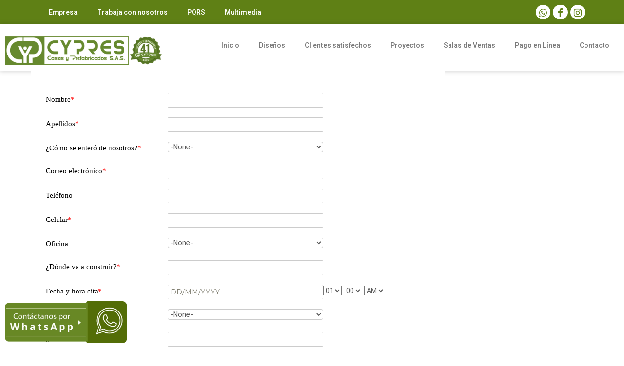

--- FILE ---
content_type: text/html; charset=UTF-8
request_url: https://casascypres.com/formulario-agendar-visita-oficina/
body_size: 52623
content:
<!DOCTYPE html><html lang="es"><head><meta charset="UTF-8"><meta name="viewport" content="width=device-width, initial-scale=1.0, viewport-fit=cover" /><meta name='robots' content='index, follow, max-image-preview:large, max-snippet:-1, max-video-preview:-1' /><title>Agende una visita a una de nuestras oficinas - CYPRES - Casas prefabricadas</title><link rel="canonical" href="https://casascypres.com/formulario-agendar-visita-oficina/" /><meta property="og:locale" content="es_ES" /><meta property="og:type" content="article" /><meta property="og:title" content="Agende una visita a una de nuestras oficinas - CYPRES - Casas prefabricadas" /><meta property="og:description" content="Nombre* Apellidos* ¿Cómo se enteró de nosotros?* -None- Pagina web Facebook Instagram Google Visit&oacute; Oficina Referido El Colombiano Peri&oacute;dico Quiubo Volante Valla Radio Tv Otro Correo electrónico* Tel&eacute;fono Celular* Oficina -None- Medell&iacute;nLeer más..." /><meta property="og:url" content="https://casascypres.com/formulario-agendar-visita-oficina/" /><meta property="og:site_name" content="CYPRES - Casas prefabricadas" /><meta property="article:modified_time" content="2021-07-27T12:58:39+00:00" /><meta name="twitter:card" content="summary_large_image" /> <script type="application/ld+json" class="yoast-schema-graph">{"@context":"https://schema.org","@graph":[{"@type":"WebPage","@id":"https://casascypres.com/formulario-agendar-visita-oficina/","url":"https://casascypres.com/formulario-agendar-visita-oficina/","name":"Agende una visita a una de nuestras oficinas - CYPRES - Casas prefabricadas","isPartOf":{"@id":"https://casascypres.com/#website"},"datePublished":"2021-07-22T20:21:36+00:00","dateModified":"2021-07-27T12:58:39+00:00","breadcrumb":{"@id":"https://casascypres.com/formulario-agendar-visita-oficina/#breadcrumb"},"inLanguage":"es","potentialAction":[{"@type":"ReadAction","target":["https://casascypres.com/formulario-agendar-visita-oficina/"]}]},{"@type":"BreadcrumbList","@id":"https://casascypres.com/formulario-agendar-visita-oficina/#breadcrumb","itemListElement":[{"@type":"ListItem","position":1,"name":"Portada","item":"https://casascypres.com/"},{"@type":"ListItem","position":2,"name":"Agende una visita a una de nuestras oficinas"}]},{"@type":"WebSite","@id":"https://casascypres.com/#website","url":"https://casascypres.com/","name":"CYPRES - Casas prefabricadas","description":"40 años de experiencia","potentialAction":[{"@type":"SearchAction","target":{"@type":"EntryPoint","urlTemplate":"https://casascypres.com/?s={search_term_string}"},"query-input":{"@type":"PropertyValueSpecification","valueRequired":true,"valueName":"search_term_string"}}],"inLanguage":"es"}]}</script>  <script type='application/javascript'  id='pys-version-script'>console.log('PixelYourSite Free version 9.7.2');</script> <link rel='dns-prefetch' href='//fonts.googleapis.com' /><link href='https://fonts.gstatic.com' crossorigin rel='preconnect' /><link rel="alternate" type="application/rss+xml" title="CYPRES - Casas prefabricadas &raquo; Feed" href="https://casascypres.com/feed/" /><link rel="alternate" type="application/rss+xml" title="CYPRES - Casas prefabricadas &raquo; Feed de los comentarios" href="https://casascypres.com/comments/feed/" /><style type="text/css">.brave_popup{display:none}</style><script data-no-optimize="1">var brave_popup_data = {}; var bravepop_emailValidation=false; var brave_popup_videos = {};  var brave_popup_formData = {};var brave_popup_adminUser = false; var brave_popup_pageInfo = {"type":"single","pageID":9893,"singleType":"page"};  var bravepop_emailSuggestions={};</script><script type="text/javascript" src="[data-uri]" defer></script> <link data-optimized="2" rel="stylesheet" href="https://casascypres.com/wp-content/litespeed/css/82258feaf4497e50c5c2310efc891493.css?ver=734c3" /><style id='wp-emoji-styles-inline-css' type='text/css'>img.wp-smiley, img.emoji {
		display: inline !important;
		border: none !important;
		box-shadow: none !important;
		height: 1em !important;
		width: 1em !important;
		margin: 0 0.07em !important;
		vertical-align: -0.1em !important;
		background: none !important;
		padding: 0 !important;
	}</style><style id='wp-block-library-theme-inline-css' type='text/css'>.wp-block-audio :where(figcaption){color:#555;font-size:13px;text-align:center}.is-dark-theme .wp-block-audio :where(figcaption){color:#ffffffa6}.wp-block-audio{margin:0 0 1em}.wp-block-code{border:1px solid #ccc;border-radius:4px;font-family:Menlo,Consolas,monaco,monospace;padding:.8em 1em}.wp-block-embed :where(figcaption){color:#555;font-size:13px;text-align:center}.is-dark-theme .wp-block-embed :where(figcaption){color:#ffffffa6}.wp-block-embed{margin:0 0 1em}.blocks-gallery-caption{color:#555;font-size:13px;text-align:center}.is-dark-theme .blocks-gallery-caption{color:#ffffffa6}:root :where(.wp-block-image figcaption){color:#555;font-size:13px;text-align:center}.is-dark-theme :root :where(.wp-block-image figcaption){color:#ffffffa6}.wp-block-image{margin:0 0 1em}.wp-block-pullquote{border-bottom:4px solid;border-top:4px solid;color:currentColor;margin-bottom:1.75em}.wp-block-pullquote cite,.wp-block-pullquote footer,.wp-block-pullquote__citation{color:currentColor;font-size:.8125em;font-style:normal;text-transform:uppercase}.wp-block-quote{border-left:.25em solid;margin:0 0 1.75em;padding-left:1em}.wp-block-quote cite,.wp-block-quote footer{color:currentColor;font-size:.8125em;font-style:normal;position:relative}.wp-block-quote.has-text-align-right{border-left:none;border-right:.25em solid;padding-left:0;padding-right:1em}.wp-block-quote.has-text-align-center{border:none;padding-left:0}.wp-block-quote.is-large,.wp-block-quote.is-style-large,.wp-block-quote.is-style-plain{border:none}.wp-block-search .wp-block-search__label{font-weight:700}.wp-block-search__button{border:1px solid #ccc;padding:.375em .625em}:where(.wp-block-group.has-background){padding:1.25em 2.375em}.wp-block-separator.has-css-opacity{opacity:.4}.wp-block-separator{border:none;border-bottom:2px solid;margin-left:auto;margin-right:auto}.wp-block-separator.has-alpha-channel-opacity{opacity:1}.wp-block-separator:not(.is-style-wide):not(.is-style-dots){width:100px}.wp-block-separator.has-background:not(.is-style-dots){border-bottom:none;height:1px}.wp-block-separator.has-background:not(.is-style-wide):not(.is-style-dots){height:2px}.wp-block-table{margin:0 0 1em}.wp-block-table td,.wp-block-table th{word-break:normal}.wp-block-table :where(figcaption){color:#555;font-size:13px;text-align:center}.is-dark-theme .wp-block-table :where(figcaption){color:#ffffffa6}.wp-block-video :where(figcaption){color:#555;font-size:13px;text-align:center}.is-dark-theme .wp-block-video :where(figcaption){color:#ffffffa6}.wp-block-video{margin:0 0 1em}:root :where(.wp-block-template-part.has-background){margin-bottom:0;margin-top:0;padding:1.25em 2.375em}</style><style id='classic-theme-styles-inline-css' type='text/css'>/*! This file is auto-generated */
.wp-block-button__link{color:#fff;background-color:#32373c;border-radius:9999px;box-shadow:none;text-decoration:none;padding:calc(.667em + 2px) calc(1.333em + 2px);font-size:1.125em}.wp-block-file__button{background:#32373c;color:#fff;text-decoration:none}</style><style id='global-styles-inline-css' type='text/css'>:root{--wp--preset--aspect-ratio--square: 1;--wp--preset--aspect-ratio--4-3: 4/3;--wp--preset--aspect-ratio--3-4: 3/4;--wp--preset--aspect-ratio--3-2: 3/2;--wp--preset--aspect-ratio--2-3: 2/3;--wp--preset--aspect-ratio--16-9: 16/9;--wp--preset--aspect-ratio--9-16: 9/16;--wp--preset--color--black: #000000;--wp--preset--color--cyan-bluish-gray: #abb8c3;--wp--preset--color--white: #ffffff;--wp--preset--color--pale-pink: #f78da7;--wp--preset--color--vivid-red: #cf2e2e;--wp--preset--color--luminous-vivid-orange: #ff6900;--wp--preset--color--luminous-vivid-amber: #fcb900;--wp--preset--color--light-green-cyan: #7bdcb5;--wp--preset--color--vivid-green-cyan: #00d084;--wp--preset--color--pale-cyan-blue: #8ed1fc;--wp--preset--color--vivid-cyan-blue: #0693e3;--wp--preset--color--vivid-purple: #9b51e0;--wp--preset--gradient--vivid-cyan-blue-to-vivid-purple: linear-gradient(135deg,rgba(6,147,227,1) 0%,rgb(155,81,224) 100%);--wp--preset--gradient--light-green-cyan-to-vivid-green-cyan: linear-gradient(135deg,rgb(122,220,180) 0%,rgb(0,208,130) 100%);--wp--preset--gradient--luminous-vivid-amber-to-luminous-vivid-orange: linear-gradient(135deg,rgba(252,185,0,1) 0%,rgba(255,105,0,1) 100%);--wp--preset--gradient--luminous-vivid-orange-to-vivid-red: linear-gradient(135deg,rgba(255,105,0,1) 0%,rgb(207,46,46) 100%);--wp--preset--gradient--very-light-gray-to-cyan-bluish-gray: linear-gradient(135deg,rgb(238,238,238) 0%,rgb(169,184,195) 100%);--wp--preset--gradient--cool-to-warm-spectrum: linear-gradient(135deg,rgb(74,234,220) 0%,rgb(151,120,209) 20%,rgb(207,42,186) 40%,rgb(238,44,130) 60%,rgb(251,105,98) 80%,rgb(254,248,76) 100%);--wp--preset--gradient--blush-light-purple: linear-gradient(135deg,rgb(255,206,236) 0%,rgb(152,150,240) 100%);--wp--preset--gradient--blush-bordeaux: linear-gradient(135deg,rgb(254,205,165) 0%,rgb(254,45,45) 50%,rgb(107,0,62) 100%);--wp--preset--gradient--luminous-dusk: linear-gradient(135deg,rgb(255,203,112) 0%,rgb(199,81,192) 50%,rgb(65,88,208) 100%);--wp--preset--gradient--pale-ocean: linear-gradient(135deg,rgb(255,245,203) 0%,rgb(182,227,212) 50%,rgb(51,167,181) 100%);--wp--preset--gradient--electric-grass: linear-gradient(135deg,rgb(202,248,128) 0%,rgb(113,206,126) 100%);--wp--preset--gradient--midnight: linear-gradient(135deg,rgb(2,3,129) 0%,rgb(40,116,252) 100%);--wp--preset--font-size--small: 13px;--wp--preset--font-size--medium: 20px;--wp--preset--font-size--large: 36px;--wp--preset--font-size--x-large: 42px;--wp--preset--font-family--inter: "Inter", sans-serif;--wp--preset--font-family--cardo: Cardo;--wp--preset--spacing--20: 0.44rem;--wp--preset--spacing--30: 0.67rem;--wp--preset--spacing--40: 1rem;--wp--preset--spacing--50: 1.5rem;--wp--preset--spacing--60: 2.25rem;--wp--preset--spacing--70: 3.38rem;--wp--preset--spacing--80: 5.06rem;--wp--preset--shadow--natural: 6px 6px 9px rgba(0, 0, 0, 0.2);--wp--preset--shadow--deep: 12px 12px 50px rgba(0, 0, 0, 0.4);--wp--preset--shadow--sharp: 6px 6px 0px rgba(0, 0, 0, 0.2);--wp--preset--shadow--outlined: 6px 6px 0px -3px rgba(255, 255, 255, 1), 6px 6px rgba(0, 0, 0, 1);--wp--preset--shadow--crisp: 6px 6px 0px rgba(0, 0, 0, 1);}:where(.is-layout-flex){gap: 0.5em;}:where(.is-layout-grid){gap: 0.5em;}body .is-layout-flex{display: flex;}.is-layout-flex{flex-wrap: wrap;align-items: center;}.is-layout-flex > :is(*, div){margin: 0;}body .is-layout-grid{display: grid;}.is-layout-grid > :is(*, div){margin: 0;}:where(.wp-block-columns.is-layout-flex){gap: 2em;}:where(.wp-block-columns.is-layout-grid){gap: 2em;}:where(.wp-block-post-template.is-layout-flex){gap: 1.25em;}:where(.wp-block-post-template.is-layout-grid){gap: 1.25em;}.has-black-color{color: var(--wp--preset--color--black) !important;}.has-cyan-bluish-gray-color{color: var(--wp--preset--color--cyan-bluish-gray) !important;}.has-white-color{color: var(--wp--preset--color--white) !important;}.has-pale-pink-color{color: var(--wp--preset--color--pale-pink) !important;}.has-vivid-red-color{color: var(--wp--preset--color--vivid-red) !important;}.has-luminous-vivid-orange-color{color: var(--wp--preset--color--luminous-vivid-orange) !important;}.has-luminous-vivid-amber-color{color: var(--wp--preset--color--luminous-vivid-amber) !important;}.has-light-green-cyan-color{color: var(--wp--preset--color--light-green-cyan) !important;}.has-vivid-green-cyan-color{color: var(--wp--preset--color--vivid-green-cyan) !important;}.has-pale-cyan-blue-color{color: var(--wp--preset--color--pale-cyan-blue) !important;}.has-vivid-cyan-blue-color{color: var(--wp--preset--color--vivid-cyan-blue) !important;}.has-vivid-purple-color{color: var(--wp--preset--color--vivid-purple) !important;}.has-black-background-color{background-color: var(--wp--preset--color--black) !important;}.has-cyan-bluish-gray-background-color{background-color: var(--wp--preset--color--cyan-bluish-gray) !important;}.has-white-background-color{background-color: var(--wp--preset--color--white) !important;}.has-pale-pink-background-color{background-color: var(--wp--preset--color--pale-pink) !important;}.has-vivid-red-background-color{background-color: var(--wp--preset--color--vivid-red) !important;}.has-luminous-vivid-orange-background-color{background-color: var(--wp--preset--color--luminous-vivid-orange) !important;}.has-luminous-vivid-amber-background-color{background-color: var(--wp--preset--color--luminous-vivid-amber) !important;}.has-light-green-cyan-background-color{background-color: var(--wp--preset--color--light-green-cyan) !important;}.has-vivid-green-cyan-background-color{background-color: var(--wp--preset--color--vivid-green-cyan) !important;}.has-pale-cyan-blue-background-color{background-color: var(--wp--preset--color--pale-cyan-blue) !important;}.has-vivid-cyan-blue-background-color{background-color: var(--wp--preset--color--vivid-cyan-blue) !important;}.has-vivid-purple-background-color{background-color: var(--wp--preset--color--vivid-purple) !important;}.has-black-border-color{border-color: var(--wp--preset--color--black) !important;}.has-cyan-bluish-gray-border-color{border-color: var(--wp--preset--color--cyan-bluish-gray) !important;}.has-white-border-color{border-color: var(--wp--preset--color--white) !important;}.has-pale-pink-border-color{border-color: var(--wp--preset--color--pale-pink) !important;}.has-vivid-red-border-color{border-color: var(--wp--preset--color--vivid-red) !important;}.has-luminous-vivid-orange-border-color{border-color: var(--wp--preset--color--luminous-vivid-orange) !important;}.has-luminous-vivid-amber-border-color{border-color: var(--wp--preset--color--luminous-vivid-amber) !important;}.has-light-green-cyan-border-color{border-color: var(--wp--preset--color--light-green-cyan) !important;}.has-vivid-green-cyan-border-color{border-color: var(--wp--preset--color--vivid-green-cyan) !important;}.has-pale-cyan-blue-border-color{border-color: var(--wp--preset--color--pale-cyan-blue) !important;}.has-vivid-cyan-blue-border-color{border-color: var(--wp--preset--color--vivid-cyan-blue) !important;}.has-vivid-purple-border-color{border-color: var(--wp--preset--color--vivid-purple) !important;}.has-vivid-cyan-blue-to-vivid-purple-gradient-background{background: var(--wp--preset--gradient--vivid-cyan-blue-to-vivid-purple) !important;}.has-light-green-cyan-to-vivid-green-cyan-gradient-background{background: var(--wp--preset--gradient--light-green-cyan-to-vivid-green-cyan) !important;}.has-luminous-vivid-amber-to-luminous-vivid-orange-gradient-background{background: var(--wp--preset--gradient--luminous-vivid-amber-to-luminous-vivid-orange) !important;}.has-luminous-vivid-orange-to-vivid-red-gradient-background{background: var(--wp--preset--gradient--luminous-vivid-orange-to-vivid-red) !important;}.has-very-light-gray-to-cyan-bluish-gray-gradient-background{background: var(--wp--preset--gradient--very-light-gray-to-cyan-bluish-gray) !important;}.has-cool-to-warm-spectrum-gradient-background{background: var(--wp--preset--gradient--cool-to-warm-spectrum) !important;}.has-blush-light-purple-gradient-background{background: var(--wp--preset--gradient--blush-light-purple) !important;}.has-blush-bordeaux-gradient-background{background: var(--wp--preset--gradient--blush-bordeaux) !important;}.has-luminous-dusk-gradient-background{background: var(--wp--preset--gradient--luminous-dusk) !important;}.has-pale-ocean-gradient-background{background: var(--wp--preset--gradient--pale-ocean) !important;}.has-electric-grass-gradient-background{background: var(--wp--preset--gradient--electric-grass) !important;}.has-midnight-gradient-background{background: var(--wp--preset--gradient--midnight) !important;}.has-small-font-size{font-size: var(--wp--preset--font-size--small) !important;}.has-medium-font-size{font-size: var(--wp--preset--font-size--medium) !important;}.has-large-font-size{font-size: var(--wp--preset--font-size--large) !important;}.has-x-large-font-size{font-size: var(--wp--preset--font-size--x-large) !important;}
:where(.wp-block-post-template.is-layout-flex){gap: 1.25em;}:where(.wp-block-post-template.is-layout-grid){gap: 1.25em;}
:where(.wp-block-columns.is-layout-flex){gap: 2em;}:where(.wp-block-columns.is-layout-grid){gap: 2em;}
:root :where(.wp-block-pullquote){font-size: 1.5em;line-height: 1.6;}</style><style id='woocommerce-inline-inline-css' type='text/css'>.woocommerce form .form-row .required { visibility: visible; }</style><style id='raudra-custom-style-inline-css' type='text/css'>.tx-service.curved .tx-service-icon span, 
					.tx-service.square .tx-service-icon span {
						background-color: #728733;
					}
					.tx-service .tx-service-icon span:hover i:before {
						color:  #728733!important;
					}
					.tx-service.curved .tx-service-icon span:hover, 
					.tx-service.square .tx-service-icon span:hover {
						border: 6px solid #728733;
					}</style><link rel='stylesheet' id='iexcel-fonts-css' href='//fonts.googleapis.com/css?family=Open+Sans%3A300%2C400%2C700%2C300italic%2C400italic%2C700italic%7CRoboto%3A300%2C400%2C700&#038;subset=latin%2Clatin-ext' type='text/css' media='all' /><link rel='stylesheet' id='couponwheel_robotofont-css' href='https://fonts.googleapis.com/css?family=Roboto+Mono%7CRoboto%3A400%2C700%2C900&#038;subset=cyrillic%2Ccyrillic-ext%2Cgreek%2Cgreek-ext%2Clatin-ext%2Cvietnamese&#038;ver=cc42ce0fe465aa0833281b059cde7014' type='text/css' media='all' /><link rel='stylesheet' id='roboto-css' href='//fonts.googleapis.com/css?family=Roboto%3A100%2C100italic%2C300%2C300italic%2Cregular%2Citalic%2C500%2C500italic%2C700%2C700italic%2C900%2C900italic&#038;subset=cyrillic-ext%2Cgreek%2Clatin-ext%2Ccyrillic%2Cgreek-ext%2Cvietnamese%2Clatin&#038;ver=2.9.6' type='text/css' media='all' /><link rel='stylesheet' id='montserrat-css' href='//fonts.googleapis.com/css?family=Montserrat%3A100%2C100italic%2C200%2C200italic%2C300%2C300italic%2Cregular%2Citalic%2C500%2C500italic%2C600%2C600italic%2C700%2C700italic%2C800%2C800italic%2C900%2C900italic&#038;subset=cyrillic-ext%2Clatin-ext%2Ccyrillic%2Cvietnamese%2Clatin&#038;ver=2.9.6' type='text/css' media='all' /><link rel='stylesheet' id='google-fonts-1-css' href='https://fonts.googleapis.com/css?family=Roboto%3A100%2C100italic%2C200%2C200italic%2C300%2C300italic%2C400%2C400italic%2C500%2C500italic%2C600%2C600italic%2C700%2C700italic%2C800%2C800italic%2C900%2C900italic%7CRoboto+Slab%3A100%2C100italic%2C200%2C200italic%2C300%2C300italic%2C400%2C400italic%2C500%2C500italic%2C600%2C600italic%2C700%2C700italic%2C800%2C800italic%2C900%2C900italic&#038;display=auto&#038;ver=cc42ce0fe465aa0833281b059cde7014' type='text/css' media='all' /><link rel="preconnect" href="https://fonts.gstatic.com/" crossorigin><script type="text/javascript" id="layerslider-greensock-js-extra" src="[data-uri]" defer></script> <script type="text/javascript" src="https://casascypres.com/wp-includes/js/jquery/jquery.min.js?ver=3.7.1" id="jquery-core-js"></script> <script type="text/javascript" src="https://casascypres.com/wp-content/plugins/LayerSlider/static/layerslider/js/layerslider.kreaturamedia.jquery.js?ver=6.7.0" id="layerslider-js"></script> <script type="text/javascript" id="wc-add-to-cart-js-extra" src="[data-uri]" defer></script> <script type="text/javascript" id="woocommerce-js-extra" src="[data-uri]" defer></script> <script type="text/javascript" id="pys-js-extra" src="[data-uri]" defer></script> <meta name="generator" content="Powered by LayerSlider 6.7.0 - Multi-Purpose, Responsive, Parallax, Mobile-Friendly Slider Plugin for WordPress." /><link rel="https://api.w.org/" href="https://casascypres.com/wp-json/" /><link rel="alternate" title="JSON" type="application/json" href="https://casascypres.com/wp-json/wp/v2/pages/9893" /><link rel="EditURI" type="application/rsd+xml" title="RSD" href="https://casascypres.com/xmlrpc.php?rsd" /><link rel='shortlink' href='https://casascypres.com/?p=9893' /><link rel="alternate" title="oEmbed (JSON)" type="application/json+oembed" href="https://casascypres.com/wp-json/oembed/1.0/embed?url=https%3A%2F%2Fcasascypres.com%2Fformulario-agendar-visita-oficina%2F" /><link rel="alternate" title="oEmbed (XML)" type="text/xml+oembed" href="https://casascypres.com/wp-json/oembed/1.0/embed?url=https%3A%2F%2Fcasascypres.com%2Fformulario-agendar-visita-oficina%2F&#038;format=xml" /> <script src="https://www.googletagmanager.com/gtag/js?id=AW-298966651" defer data-deferred="1"></script> <script src="[data-uri]" defer></script>  <script src="https://www.googletagmanager.com/gtag/js?id=G-NBMWMZ74MJ" defer data-deferred="1"></script> <script src="[data-uri]" defer></script>  <script type="text/javascript" src="[data-uri]" defer></script> <script type="text/javascript" src="[data-uri]" defer></script><meta name="facebook-domain-verification" content="911i7xa0jgo2wji6tn9qwm9ky0sqgv" /><style type="text/css">body {font-family: Montserrat; font-size: 14px; color: #728733;}h1,h2,h3,h4,h5,h6,.comment-reply-title,.widget .widget-title, .entry-header h1.entry-title {font-family: Montserrat; }.themecolor {color: #728733;}.themebgcolor {background-color: #728733;}.themebordercolor {border-color: #728733;}.tx-slider .owl-pagination .owl-page > span { border-color: #728733;  }.tx-slider .owl-pagination .owl-page.active > span { background-color: #728733; }.tx-slider .owl-controls .owl-buttons .owl-next, .tx-slider .owl-controls .owl-buttons .owl-prev { background-color: #728733; }.nxs-gradient .nx-slider .da-img:after { background: rgba(231,14,119,.72); background: linear-gradient(135deg, rgba(231,14,119,.72) 0%, rgba(250,162,20,.72) 100%);}a,a:visited,.blog-columns .comments-link a:hover,.utilitybar.colored-bg .socialicons ul.social li a:hover .socico {color: #728733;}input:focus,textarea:focus {border: 1px solid #728733;}button,input[type="submit"],input[type="button"],input[type="reset"],.nav-container .current_page_item > a > span,.nav-container .current_page_ancestor > a > span,.nav-container .current-menu-item > a span,.nav-container .current-menu-ancestor > a > span,.nav-container li a:hover span {background-color: #728733;}.nav-container li:hover > a,.nav-container li a:hover {color: #728733;}.nav-container .sub-menu,.nav-container .children {border-top: 2px solid #728733;}.ibanner,.da-dots span.da-dots-current,.tx-cta a.cta-button,.utilitybar.colored-bg, body:not(.max-header) ul.nav-menu > li.nx-highlight:before {background-color: #728733;}#ft-post .entry-thumbnail:hover > .comments-link,.tx-folio-img .folio-links .folio-linkico,.tx-folio-img .folio-links .folio-zoomico {background-color: #728733;}.entry-header h1.entry-title a:hover,.entry-header > .entry-meta a:hover {color: #728733;}.featured-area div.entry-summary > p > a.moretag:hover, .vslider_button, .vslider_button:visited {background-color: #728733;}.site-content div.entry-thumbnail .stickyonimg,.site-content div.entry-thumbnail .dateonimg,.site-content div.entry-nothumb .stickyonimg,.site-content div.entry-nothumb .dateonimg {background-color: #728733;}.entry-meta a,.entry-content a,.comment-content a,.entry-content a:visited {color: #728733;}.format-status .entry-content .page-links a,.format-gallery .entry-content .page-links a,.format-chat .entry-content .page-links a,.format-quote .entry-content .page-links a,.page-links a {background: #728733;border: 1px solid #728733;color: #ffffff;}.format-gallery .entry-content .page-links a:hover,.format-audio .entry-content .page-links a:hover,.format-status .entry-content .page-links a:hover,.format-video .entry-content .page-links a:hover,.format-chat .entry-content .page-links a:hover,.format-quote .entry-content .page-links a:hover,.page-links a:hover {color: #728733;}.iheader.front,.vslider_button,.nav-container .tx-highlight:after {background-color: #728733;}.navigation a,.tx-post-row .tx-folio-title a:hover,.tx-blog .tx-blog-item h3.tx-post-title a:hover {color: #728733;}.paging-navigation div.navigation > ul > li a:hover,.paging-navigation div.navigation > ul > li.active > a {color: #728733; border-color: #728733;}.comment-author .fn,.comment-author .url,.comment-reply-link,.comment-reply-login,.comment-body .reply a,.widget a:hover {color: #728733;}.widget_calendar a:hover {background-color: #728733;	color: #ffffff;	}.widget_calendar td#next a:hover,.widget_calendar td#prev a:hover {	background-color: #728733;color: #ffffff;}.site-footer div.widget-area .widget a:hover {color: #728733;}.site-main div.widget-area .widget_calendar a:hover,.site-footer div.widget-area .widget_calendar a:hover {	background-color: #728733;color: #ffffff;}.widget a:visited { color: #373737;}.widget a:hover,.entry-header h1.entry-title a:hover,.error404 .page-title:before,.tx-service-icon span i,.tx-post-comm:after {color: #728733;}.da-dots > span > span, .nx-preloader .nx-ispload, .sldprev, .ibanner .da-slider .owl-prev, .sldnext, .ibanner .da-slider .owl-next {background-color: #728733;}.iheader,.format-status,.tx-service:hover .tx-service-icon span, .header-iconwrap .header-icons.woocart > a .cart-counts {background-color: #728733;}.tx-cta {border-left: 6px solid #728733;}.paging-navigation #posts-nav > span:hover, .paging-navigation #posts-nav > a:hover, .paging-navigation #posts-nav > span.current, .paging-navigation #posts-nav > a.current, .paging-navigation div.navigation > ul > li a:hover, .paging-navigation div.navigation > ul > li > span.current, .paging-navigation div.navigation > ul > li.active > a {border: 1px solid #728733;color: #728733;}.entry-title a { color: #141412;}.tx-service-icon span { border: 2px solid #728733;}.utilitybar.colored-bg { border-bottom-color: #728733;}.ibanner .da-slider .owl-controls .owl-page span { border-color:#728733; }.ibanner .da-slider .owl-controls .owl-page.active span, .ibanner .da-slider .owl-controls.clickable .owl-page:hover span {  background-color: #728733; }.site-footer .widget-area .widget input[type="submit"],.site .tx-slider .tx-slide-button a,.ibanner .da-slider .owl-item.active .da-link  { background-color: #728733; color: #FFF; }.site-footer .widget-area .widget input[type="submit"]:hover,.site .tx-slider .tx-slide-button a:hover  { background-color: #373737; color: #FFF; }.colored-drop .nav-container ul ul a, .colored-drop ul.nav-container ul a, .colored-drop ul.nav-container ul, .colored-drop .nav-container ul ul {background-color: #728733;}.nx-nav-boxedicons .site-header .header-icons > a > span.genericon:before, ul.nav-menu > li.tx-heighlight:before, .woocommerce .nxowoo-box:hover a.button.add_to_cart_button {background-color: #728733}.woocommerce ul.products li.product .onsale, .woocommerce span.onsale, .nx-nav-boxedicons .header-iconwrap .header-icons.woocart > a .cart-counts { background-color: #728733; color: #FFF; }.woocommerce ul.products li.product .button, .navbar .widget_shopping_cart_content > p.buttons > a.button.wc-forward {background-color: #728733;}.ibanner .da-slider .da-link {border-color: #728733;}.utilitybar .widget ul.menu > li > ul {background-color: #728733;}.max-header .nav-container > ul > li:hover > a, .max-header .nav-container > ul > li.current-menu-parent > a {	background-color: #728733;	}.max-header .nav-container > ul > li.current-menu-item > a, .max-header .nav-container > ul > li.current_page_item > a {	background-color: #728733;	}.max-header .nav-container > ul > li.current-menu-parent > a, .max-header .nav-container > ul > li.current-menu-ancestor > a {	background-color: #728733;	}.max-header .nav-container > ul > li > a:hover {	background-color: #728733;	}.max-header .nav-container > ul.menuhovered > li.current-menu-parent:not(:hover) > a,	.max-header .nav-container > ul.menuhovered > li.current-menu-item:not(:hover) > a {	background-color: #728733;	}.max-header .nav-container > ul.menuhovered > li.current_page_item:not(:hover) > a, .max-header .nav-container > ul.menuhovered > li.current-menu-parent:not(:hover) > a {	background-color: #728733;	}.max-header .nav-container > ul.menuhovered > li.current-menu-ancestor:not(:hover) > a {	background-color: #728733;	}.max-header .nav-container .current_page_item > a > span, .max-header .nav-container .current_page_ancestor > a > span{	background-color: #728733;	}.max-header .nav-container .current-menu-item > a span, .max-header .nav-container .current-menu-ancestor > a > span{	background-color: #728733;	}.max-header .nav-container li a:hover span {	background-color: #728733;	}</style><style id="wprmenu_css" type="text/css" >/* apply appearance settings */
			.menu-toggle {
				display: none!important;
			}
			@media (max-width: 1069px) {
				.menu-toggle,
				#navbar  {
					display: none!important;
				}				
			}
			#wprmenu_bar {
				background: #ffffff;
			}
			#wprmenu_bar .menu_title, #wprmenu_bar .wprmenu_icon_menu {
				color: #728733;
			}
			#wprmenu_menu {
				background: #ffffff!important;
			}
			#wprmenu_menu.wprmenu_levels ul li {
				border-bottom:1px solid #728733;
				border-top:1px solid #728733;
			}
			#wprmenu_menu ul li a {
				color: #728733;
			}
			#wprmenu_menu ul li a:hover {
				color: #ffffff;
			}
			#wprmenu_menu.wprmenu_levels a.wprmenu_parent_item {
				border-left:1px solid #728733;
			}
			#wprmenu_menu .wprmenu_icon_par {
				color: #728733;
			}
			#wprmenu_menu .wprmenu_icon_par:hover {
				color: #ffffff;
			}
			#wprmenu_menu.wprmenu_levels ul li ul {
				border-top:1px solid #728733;
			}
			#wprmenu_bar .wprmenu_icon span {
				background: #728733;
			}
							#wprmenu_menu, #wprmenu_menu ul, #wprmenu_menu li {
					border-bottom:none!important;
				}
				#wprmenu_menu.wprmenu_levels > ul {
					border-bottom:1px solid #728733!important;
				}
				.wprmenu_no_border_bottom {
					border-bottom:none!important;
				}
				#wprmenu_menu.wprmenu_levels ul li ul {
					border-top:none!important;
				}
			
			#wprmenu_menu.left {
				width:80%;
				left: -80%;
			    right: auto;
			}
			#wprmenu_menu.right {
				width:80%;
			    right: -80%;
			    left: auto;
			}


			
							#wprmenu_bar .wprmenu_icon {
					float: right!important;
					margin-right:0px!important;
				}
				#wprmenu_bar .bar_logo {
					pading-left: 0px;
				}
						/* show the bar and hide othere navigation elements */
			@media only screen and (max-width: 1069px) {
				html { padding-top: 42px!important; }
				#wprmenu_bar { display: block!important; }
				div#wpadminbar { position: fixed; }
							}</style><noscript><style>.woocommerce-product-gallery{ opacity: 1 !important; }</style></noscript><meta name="generator" content="Elementor 3.24.7; features: additional_custom_breakpoints; settings: css_print_method-external, google_font-enabled, font_display-auto"> <script type='text/javascript' src="[data-uri]" defer></script>  <script type='text/javascript' src="[data-uri]" defer></script> <script type='text/javascript' src="[data-uri]" defer></script><script type='text/javascript' src="[data-uri]" defer></script> 
<noscript>
<img height="1" width="1" style="display:none" alt="fbpx"
src="https://www.facebook.com/tr?id=924733241544620&ev=PageView&noscript=1" />
</noscript>
<style>.e-con.e-parent:nth-of-type(n+4):not(.e-lazyloaded):not(.e-no-lazyload),
				.e-con.e-parent:nth-of-type(n+4):not(.e-lazyloaded):not(.e-no-lazyload) * {
					background-image: none !important;
				}
				@media screen and (max-height: 1024px) {
					.e-con.e-parent:nth-of-type(n+3):not(.e-lazyloaded):not(.e-no-lazyload),
					.e-con.e-parent:nth-of-type(n+3):not(.e-lazyloaded):not(.e-no-lazyload) * {
						background-image: none !important;
					}
				}
				@media screen and (max-height: 640px) {
					.e-con.e-parent:nth-of-type(n+2):not(.e-lazyloaded):not(.e-no-lazyload),
					.e-con.e-parent:nth-of-type(n+2):not(.e-lazyloaded):not(.e-no-lazyload) * {
						background-image: none !important;
					}
				}</style><style id='wp-fonts-local' type='text/css'>@font-face{font-family:Inter;font-style:normal;font-weight:300 900;font-display:fallback;src:url('https://casascypres.com/wp-content/plugins/woocommerce/assets/fonts/Inter-VariableFont_slnt,wght.woff2') format('woff2');font-stretch:normal;}
@font-face{font-family:Cardo;font-style:normal;font-weight:400;font-display:fallback;src:url('https://casascypres.com/wp-content/plugins/woocommerce/assets/fonts/cardo_normal_400.woff2') format('woff2');}</style><link rel="icon" href="https://casascypres.com/wp-content/uploads/2019/02/Favicon-150x150.png" sizes="32x32" /><link rel="icon" href="https://casascypres.com/wp-content/uploads/2019/02/Favicon-300x300.png" sizes="192x192" /><link rel="apple-touch-icon" href="https://casascypres.com/wp-content/uploads/2019/02/Favicon-300x300.png" /><meta name="msapplication-TileImage" content="https://casascypres.com/wp-content/uploads/2019/02/Favicon-300x300.png" /><style type="text/css" id="wp-custom-css">.site-header .home-link img {
	max-height: 78px;
}

.nav-container ul ul li a {
	
	padding: 12px 20px;
    font-size: 13px;
}</style> <script type="text/javascript"></script><style type="text/css" id="kc-css-general">.kc-off-notice{display: inline-block !important;}.fm-icon [class*=" fa-"]:before{ font-family:'Font Awesome 5 Brands';}.kc-container{max-width:1170px;}</style><style type="text/css" id="kc-css-render"></style><style id="kirki-inline-styles">.go-top{visibility:visible;}.site-header .home-link img{max-height:60px;}.site-header.fixeddiv .home-link img{max-height:40px;}.nav-container li a{font-size:13px;font-weight:400;}.footer-bg, .site-footer .sidebar-container{background-color:#7a7a7a;}.site-footer .widget-area .widget .widget-title{color:#FFFFFF;}.site-footer .widget-area .widget, .site-footer .widget-area .widget li{color:#ffffff;}.site-footer .widget-area .widget a{color:#ffffff;}.site-footer{background-color:#ffffff;}.site-footer .site-info, .site-footer .site-info a{color:#ffffff;}.ibanner .nx-slider .nx-slider-container h2, .ibanner.nxs-excel19 .nx-slider .nx-slider-container h2{font-family:Roboto;}.ibanner .nx-slider .nx-slider-container p, .ibanner.nxs-excel19 .nx-slider .nx-slider-container p{font-family:Roboto;}/* cyrillic-ext */
@font-face {
  font-family: 'Roboto';
  font-style: normal;
  font-weight: 400;
  font-stretch: normal;
  font-display: swap;
  src: url(https://casascypres.com/wp-content/fonts/roboto/font) format('woff');
  unicode-range: U+0460-052F, U+1C80-1C8A, U+20B4, U+2DE0-2DFF, U+A640-A69F, U+FE2E-FE2F;
}
/* cyrillic */
@font-face {
  font-family: 'Roboto';
  font-style: normal;
  font-weight: 400;
  font-stretch: normal;
  font-display: swap;
  src: url(https://casascypres.com/wp-content/fonts/roboto/font) format('woff');
  unicode-range: U+0301, U+0400-045F, U+0490-0491, U+04B0-04B1, U+2116;
}
/* greek-ext */
@font-face {
  font-family: 'Roboto';
  font-style: normal;
  font-weight: 400;
  font-stretch: normal;
  font-display: swap;
  src: url(https://casascypres.com/wp-content/fonts/roboto/font) format('woff');
  unicode-range: U+1F00-1FFF;
}
/* greek */
@font-face {
  font-family: 'Roboto';
  font-style: normal;
  font-weight: 400;
  font-stretch: normal;
  font-display: swap;
  src: url(https://casascypres.com/wp-content/fonts/roboto/font) format('woff');
  unicode-range: U+0370-0377, U+037A-037F, U+0384-038A, U+038C, U+038E-03A1, U+03A3-03FF;
}
/* math */
@font-face {
  font-family: 'Roboto';
  font-style: normal;
  font-weight: 400;
  font-stretch: normal;
  font-display: swap;
  src: url(https://casascypres.com/wp-content/fonts/roboto/font) format('woff');
  unicode-range: U+0302-0303, U+0305, U+0307-0308, U+0310, U+0312, U+0315, U+031A, U+0326-0327, U+032C, U+032F-0330, U+0332-0333, U+0338, U+033A, U+0346, U+034D, U+0391-03A1, U+03A3-03A9, U+03B1-03C9, U+03D1, U+03D5-03D6, U+03F0-03F1, U+03F4-03F5, U+2016-2017, U+2034-2038, U+203C, U+2040, U+2043, U+2047, U+2050, U+2057, U+205F, U+2070-2071, U+2074-208E, U+2090-209C, U+20D0-20DC, U+20E1, U+20E5-20EF, U+2100-2112, U+2114-2115, U+2117-2121, U+2123-214F, U+2190, U+2192, U+2194-21AE, U+21B0-21E5, U+21F1-21F2, U+21F4-2211, U+2213-2214, U+2216-22FF, U+2308-230B, U+2310, U+2319, U+231C-2321, U+2336-237A, U+237C, U+2395, U+239B-23B7, U+23D0, U+23DC-23E1, U+2474-2475, U+25AF, U+25B3, U+25B7, U+25BD, U+25C1, U+25CA, U+25CC, U+25FB, U+266D-266F, U+27C0-27FF, U+2900-2AFF, U+2B0E-2B11, U+2B30-2B4C, U+2BFE, U+3030, U+FF5B, U+FF5D, U+1D400-1D7FF, U+1EE00-1EEFF;
}
/* symbols */
@font-face {
  font-family: 'Roboto';
  font-style: normal;
  font-weight: 400;
  font-stretch: normal;
  font-display: swap;
  src: url(https://casascypres.com/wp-content/fonts/roboto/font) format('woff');
  unicode-range: U+0001-000C, U+000E-001F, U+007F-009F, U+20DD-20E0, U+20E2-20E4, U+2150-218F, U+2190, U+2192, U+2194-2199, U+21AF, U+21E6-21F0, U+21F3, U+2218-2219, U+2299, U+22C4-22C6, U+2300-243F, U+2440-244A, U+2460-24FF, U+25A0-27BF, U+2800-28FF, U+2921-2922, U+2981, U+29BF, U+29EB, U+2B00-2BFF, U+4DC0-4DFF, U+FFF9-FFFB, U+10140-1018E, U+10190-1019C, U+101A0, U+101D0-101FD, U+102E0-102FB, U+10E60-10E7E, U+1D2C0-1D2D3, U+1D2E0-1D37F, U+1F000-1F0FF, U+1F100-1F1AD, U+1F1E6-1F1FF, U+1F30D-1F30F, U+1F315, U+1F31C, U+1F31E, U+1F320-1F32C, U+1F336, U+1F378, U+1F37D, U+1F382, U+1F393-1F39F, U+1F3A7-1F3A8, U+1F3AC-1F3AF, U+1F3C2, U+1F3C4-1F3C6, U+1F3CA-1F3CE, U+1F3D4-1F3E0, U+1F3ED, U+1F3F1-1F3F3, U+1F3F5-1F3F7, U+1F408, U+1F415, U+1F41F, U+1F426, U+1F43F, U+1F441-1F442, U+1F444, U+1F446-1F449, U+1F44C-1F44E, U+1F453, U+1F46A, U+1F47D, U+1F4A3, U+1F4B0, U+1F4B3, U+1F4B9, U+1F4BB, U+1F4BF, U+1F4C8-1F4CB, U+1F4D6, U+1F4DA, U+1F4DF, U+1F4E3-1F4E6, U+1F4EA-1F4ED, U+1F4F7, U+1F4F9-1F4FB, U+1F4FD-1F4FE, U+1F503, U+1F507-1F50B, U+1F50D, U+1F512-1F513, U+1F53E-1F54A, U+1F54F-1F5FA, U+1F610, U+1F650-1F67F, U+1F687, U+1F68D, U+1F691, U+1F694, U+1F698, U+1F6AD, U+1F6B2, U+1F6B9-1F6BA, U+1F6BC, U+1F6C6-1F6CF, U+1F6D3-1F6D7, U+1F6E0-1F6EA, U+1F6F0-1F6F3, U+1F6F7-1F6FC, U+1F700-1F7FF, U+1F800-1F80B, U+1F810-1F847, U+1F850-1F859, U+1F860-1F887, U+1F890-1F8AD, U+1F8B0-1F8BB, U+1F8C0-1F8C1, U+1F900-1F90B, U+1F93B, U+1F946, U+1F984, U+1F996, U+1F9E9, U+1FA00-1FA6F, U+1FA70-1FA7C, U+1FA80-1FA89, U+1FA8F-1FAC6, U+1FACE-1FADC, U+1FADF-1FAE9, U+1FAF0-1FAF8, U+1FB00-1FBFF;
}
/* vietnamese */
@font-face {
  font-family: 'Roboto';
  font-style: normal;
  font-weight: 400;
  font-stretch: normal;
  font-display: swap;
  src: url(https://casascypres.com/wp-content/fonts/roboto/font) format('woff');
  unicode-range: U+0102-0103, U+0110-0111, U+0128-0129, U+0168-0169, U+01A0-01A1, U+01AF-01B0, U+0300-0301, U+0303-0304, U+0308-0309, U+0323, U+0329, U+1EA0-1EF9, U+20AB;
}
/* latin-ext */
@font-face {
  font-family: 'Roboto';
  font-style: normal;
  font-weight: 400;
  font-stretch: normal;
  font-display: swap;
  src: url(https://casascypres.com/wp-content/fonts/roboto/font) format('woff');
  unicode-range: U+0100-02BA, U+02BD-02C5, U+02C7-02CC, U+02CE-02D7, U+02DD-02FF, U+0304, U+0308, U+0329, U+1D00-1DBF, U+1E00-1E9F, U+1EF2-1EFF, U+2020, U+20A0-20AB, U+20AD-20C0, U+2113, U+2C60-2C7F, U+A720-A7FF;
}
/* latin */
@font-face {
  font-family: 'Roboto';
  font-style: normal;
  font-weight: 400;
  font-stretch: normal;
  font-display: swap;
  src: url(https://casascypres.com/wp-content/fonts/roboto/font) format('woff');
  unicode-range: U+0000-00FF, U+0131, U+0152-0153, U+02BB-02BC, U+02C6, U+02DA, U+02DC, U+0304, U+0308, U+0329, U+2000-206F, U+20AC, U+2122, U+2191, U+2193, U+2212, U+2215, U+FEFF, U+FFFD;
}/* cyrillic-ext */
@font-face {
  font-family: 'Montserrat';
  font-style: normal;
  font-weight: 400;
  font-display: swap;
  src: url(https://casascypres.com/wp-content/fonts/montserrat/font) format('woff');
  unicode-range: U+0460-052F, U+1C80-1C8A, U+20B4, U+2DE0-2DFF, U+A640-A69F, U+FE2E-FE2F;
}
/* cyrillic */
@font-face {
  font-family: 'Montserrat';
  font-style: normal;
  font-weight: 400;
  font-display: swap;
  src: url(https://casascypres.com/wp-content/fonts/montserrat/font) format('woff');
  unicode-range: U+0301, U+0400-045F, U+0490-0491, U+04B0-04B1, U+2116;
}
/* vietnamese */
@font-face {
  font-family: 'Montserrat';
  font-style: normal;
  font-weight: 400;
  font-display: swap;
  src: url(https://casascypres.com/wp-content/fonts/montserrat/font) format('woff');
  unicode-range: U+0102-0103, U+0110-0111, U+0128-0129, U+0168-0169, U+01A0-01A1, U+01AF-01B0, U+0300-0301, U+0303-0304, U+0308-0309, U+0323, U+0329, U+1EA0-1EF9, U+20AB;
}
/* latin-ext */
@font-face {
  font-family: 'Montserrat';
  font-style: normal;
  font-weight: 400;
  font-display: swap;
  src: url(https://casascypres.com/wp-content/fonts/montserrat/font) format('woff');
  unicode-range: U+0100-02BA, U+02BD-02C5, U+02C7-02CC, U+02CE-02D7, U+02DD-02FF, U+0304, U+0308, U+0329, U+1D00-1DBF, U+1E00-1E9F, U+1EF2-1EFF, U+2020, U+20A0-20AB, U+20AD-20C0, U+2113, U+2C60-2C7F, U+A720-A7FF;
}
/* latin */
@font-face {
  font-family: 'Montserrat';
  font-style: normal;
  font-weight: 400;
  font-display: swap;
  src: url(https://casascypres.com/wp-content/fonts/montserrat/font) format('woff');
  unicode-range: U+0000-00FF, U+0131, U+0152-0153, U+02BB-02BC, U+02C6, U+02DA, U+02DC, U+0304, U+0308, U+0329, U+2000-206F, U+20AC, U+2122, U+2191, U+2193, U+2212, U+2215, U+FEFF, U+FFFD;
}/* cyrillic-ext */
@font-face {
  font-family: 'Roboto';
  font-style: normal;
  font-weight: 400;
  font-stretch: normal;
  font-display: swap;
  src: url(https://casascypres.com/wp-content/fonts/roboto/font) format('woff');
  unicode-range: U+0460-052F, U+1C80-1C8A, U+20B4, U+2DE0-2DFF, U+A640-A69F, U+FE2E-FE2F;
}
/* cyrillic */
@font-face {
  font-family: 'Roboto';
  font-style: normal;
  font-weight: 400;
  font-stretch: normal;
  font-display: swap;
  src: url(https://casascypres.com/wp-content/fonts/roboto/font) format('woff');
  unicode-range: U+0301, U+0400-045F, U+0490-0491, U+04B0-04B1, U+2116;
}
/* greek-ext */
@font-face {
  font-family: 'Roboto';
  font-style: normal;
  font-weight: 400;
  font-stretch: normal;
  font-display: swap;
  src: url(https://casascypres.com/wp-content/fonts/roboto/font) format('woff');
  unicode-range: U+1F00-1FFF;
}
/* greek */
@font-face {
  font-family: 'Roboto';
  font-style: normal;
  font-weight: 400;
  font-stretch: normal;
  font-display: swap;
  src: url(https://casascypres.com/wp-content/fonts/roboto/font) format('woff');
  unicode-range: U+0370-0377, U+037A-037F, U+0384-038A, U+038C, U+038E-03A1, U+03A3-03FF;
}
/* math */
@font-face {
  font-family: 'Roboto';
  font-style: normal;
  font-weight: 400;
  font-stretch: normal;
  font-display: swap;
  src: url(https://casascypres.com/wp-content/fonts/roboto/font) format('woff');
  unicode-range: U+0302-0303, U+0305, U+0307-0308, U+0310, U+0312, U+0315, U+031A, U+0326-0327, U+032C, U+032F-0330, U+0332-0333, U+0338, U+033A, U+0346, U+034D, U+0391-03A1, U+03A3-03A9, U+03B1-03C9, U+03D1, U+03D5-03D6, U+03F0-03F1, U+03F4-03F5, U+2016-2017, U+2034-2038, U+203C, U+2040, U+2043, U+2047, U+2050, U+2057, U+205F, U+2070-2071, U+2074-208E, U+2090-209C, U+20D0-20DC, U+20E1, U+20E5-20EF, U+2100-2112, U+2114-2115, U+2117-2121, U+2123-214F, U+2190, U+2192, U+2194-21AE, U+21B0-21E5, U+21F1-21F2, U+21F4-2211, U+2213-2214, U+2216-22FF, U+2308-230B, U+2310, U+2319, U+231C-2321, U+2336-237A, U+237C, U+2395, U+239B-23B7, U+23D0, U+23DC-23E1, U+2474-2475, U+25AF, U+25B3, U+25B7, U+25BD, U+25C1, U+25CA, U+25CC, U+25FB, U+266D-266F, U+27C0-27FF, U+2900-2AFF, U+2B0E-2B11, U+2B30-2B4C, U+2BFE, U+3030, U+FF5B, U+FF5D, U+1D400-1D7FF, U+1EE00-1EEFF;
}
/* symbols */
@font-face {
  font-family: 'Roboto';
  font-style: normal;
  font-weight: 400;
  font-stretch: normal;
  font-display: swap;
  src: url(https://casascypres.com/wp-content/fonts/roboto/font) format('woff');
  unicode-range: U+0001-000C, U+000E-001F, U+007F-009F, U+20DD-20E0, U+20E2-20E4, U+2150-218F, U+2190, U+2192, U+2194-2199, U+21AF, U+21E6-21F0, U+21F3, U+2218-2219, U+2299, U+22C4-22C6, U+2300-243F, U+2440-244A, U+2460-24FF, U+25A0-27BF, U+2800-28FF, U+2921-2922, U+2981, U+29BF, U+29EB, U+2B00-2BFF, U+4DC0-4DFF, U+FFF9-FFFB, U+10140-1018E, U+10190-1019C, U+101A0, U+101D0-101FD, U+102E0-102FB, U+10E60-10E7E, U+1D2C0-1D2D3, U+1D2E0-1D37F, U+1F000-1F0FF, U+1F100-1F1AD, U+1F1E6-1F1FF, U+1F30D-1F30F, U+1F315, U+1F31C, U+1F31E, U+1F320-1F32C, U+1F336, U+1F378, U+1F37D, U+1F382, U+1F393-1F39F, U+1F3A7-1F3A8, U+1F3AC-1F3AF, U+1F3C2, U+1F3C4-1F3C6, U+1F3CA-1F3CE, U+1F3D4-1F3E0, U+1F3ED, U+1F3F1-1F3F3, U+1F3F5-1F3F7, U+1F408, U+1F415, U+1F41F, U+1F426, U+1F43F, U+1F441-1F442, U+1F444, U+1F446-1F449, U+1F44C-1F44E, U+1F453, U+1F46A, U+1F47D, U+1F4A3, U+1F4B0, U+1F4B3, U+1F4B9, U+1F4BB, U+1F4BF, U+1F4C8-1F4CB, U+1F4D6, U+1F4DA, U+1F4DF, U+1F4E3-1F4E6, U+1F4EA-1F4ED, U+1F4F7, U+1F4F9-1F4FB, U+1F4FD-1F4FE, U+1F503, U+1F507-1F50B, U+1F50D, U+1F512-1F513, U+1F53E-1F54A, U+1F54F-1F5FA, U+1F610, U+1F650-1F67F, U+1F687, U+1F68D, U+1F691, U+1F694, U+1F698, U+1F6AD, U+1F6B2, U+1F6B9-1F6BA, U+1F6BC, U+1F6C6-1F6CF, U+1F6D3-1F6D7, U+1F6E0-1F6EA, U+1F6F0-1F6F3, U+1F6F7-1F6FC, U+1F700-1F7FF, U+1F800-1F80B, U+1F810-1F847, U+1F850-1F859, U+1F860-1F887, U+1F890-1F8AD, U+1F8B0-1F8BB, U+1F8C0-1F8C1, U+1F900-1F90B, U+1F93B, U+1F946, U+1F984, U+1F996, U+1F9E9, U+1FA00-1FA6F, U+1FA70-1FA7C, U+1FA80-1FA89, U+1FA8F-1FAC6, U+1FACE-1FADC, U+1FADF-1FAE9, U+1FAF0-1FAF8, U+1FB00-1FBFF;
}
/* vietnamese */
@font-face {
  font-family: 'Roboto';
  font-style: normal;
  font-weight: 400;
  font-stretch: normal;
  font-display: swap;
  src: url(https://casascypres.com/wp-content/fonts/roboto/font) format('woff');
  unicode-range: U+0102-0103, U+0110-0111, U+0128-0129, U+0168-0169, U+01A0-01A1, U+01AF-01B0, U+0300-0301, U+0303-0304, U+0308-0309, U+0323, U+0329, U+1EA0-1EF9, U+20AB;
}
/* latin-ext */
@font-face {
  font-family: 'Roboto';
  font-style: normal;
  font-weight: 400;
  font-stretch: normal;
  font-display: swap;
  src: url(https://casascypres.com/wp-content/fonts/roboto/font) format('woff');
  unicode-range: U+0100-02BA, U+02BD-02C5, U+02C7-02CC, U+02CE-02D7, U+02DD-02FF, U+0304, U+0308, U+0329, U+1D00-1DBF, U+1E00-1E9F, U+1EF2-1EFF, U+2020, U+20A0-20AB, U+20AD-20C0, U+2113, U+2C60-2C7F, U+A720-A7FF;
}
/* latin */
@font-face {
  font-family: 'Roboto';
  font-style: normal;
  font-weight: 400;
  font-stretch: normal;
  font-display: swap;
  src: url(https://casascypres.com/wp-content/fonts/roboto/font) format('woff');
  unicode-range: U+0000-00FF, U+0131, U+0152-0153, U+02BB-02BC, U+02C6, U+02DA, U+02DC, U+0304, U+0308, U+0329, U+2000-206F, U+20AC, U+2122, U+2191, U+2193, U+2212, U+2215, U+FEFF, U+FFFD;
}/* cyrillic-ext */
@font-face {
  font-family: 'Montserrat';
  font-style: normal;
  font-weight: 400;
  font-display: swap;
  src: url(https://casascypres.com/wp-content/fonts/montserrat/font) format('woff');
  unicode-range: U+0460-052F, U+1C80-1C8A, U+20B4, U+2DE0-2DFF, U+A640-A69F, U+FE2E-FE2F;
}
/* cyrillic */
@font-face {
  font-family: 'Montserrat';
  font-style: normal;
  font-weight: 400;
  font-display: swap;
  src: url(https://casascypres.com/wp-content/fonts/montserrat/font) format('woff');
  unicode-range: U+0301, U+0400-045F, U+0490-0491, U+04B0-04B1, U+2116;
}
/* vietnamese */
@font-face {
  font-family: 'Montserrat';
  font-style: normal;
  font-weight: 400;
  font-display: swap;
  src: url(https://casascypres.com/wp-content/fonts/montserrat/font) format('woff');
  unicode-range: U+0102-0103, U+0110-0111, U+0128-0129, U+0168-0169, U+01A0-01A1, U+01AF-01B0, U+0300-0301, U+0303-0304, U+0308-0309, U+0323, U+0329, U+1EA0-1EF9, U+20AB;
}
/* latin-ext */
@font-face {
  font-family: 'Montserrat';
  font-style: normal;
  font-weight: 400;
  font-display: swap;
  src: url(https://casascypres.com/wp-content/fonts/montserrat/font) format('woff');
  unicode-range: U+0100-02BA, U+02BD-02C5, U+02C7-02CC, U+02CE-02D7, U+02DD-02FF, U+0304, U+0308, U+0329, U+1D00-1DBF, U+1E00-1E9F, U+1EF2-1EFF, U+2020, U+20A0-20AB, U+20AD-20C0, U+2113, U+2C60-2C7F, U+A720-A7FF;
}
/* latin */
@font-face {
  font-family: 'Montserrat';
  font-style: normal;
  font-weight: 400;
  font-display: swap;
  src: url(https://casascypres.com/wp-content/fonts/montserrat/font) format('woff');
  unicode-range: U+0000-00FF, U+0131, U+0152-0153, U+02BB-02BC, U+02C6, U+02DA, U+02DC, U+0304, U+0308, U+0329, U+2000-206F, U+20AC, U+2122, U+2191, U+2193, U+2212, U+2215, U+FEFF, U+FFFD;
}</style></head><body class="page-template-default page page-id-9893 wp-embed-responsive theme-i-excel kingcomposer kc-css-system woocommerce-no-js nx-wide onecol-blog single-author sidebar nx-nav-boxedicons nx-no-search max-header elementor-default elementor-kit-9995"><header data-elementor-type="header" data-elementor-id="10596" class="elementor elementor-10596 elementor-location-header" data-elementor-post-type="elementor_library"><section class="elementor-section elementor-top-section elementor-element elementor-element-802859d elementor-section-height-min-height elementor-hidden-tablet elementor-hidden-phone elementor-section-boxed elementor-section-height-default elementor-section-items-middle" data-id="802859d" data-element_type="section" data-settings="{&quot;background_background&quot;:&quot;classic&quot;}"><div class="elementor-container elementor-column-gap-default"><div class="elementor-column elementor-col-50 elementor-top-column elementor-element elementor-element-ff860a0" data-id="ff860a0" data-element_type="column"><div class="elementor-widget-wrap elementor-element-populated"><div class="elementor-element elementor-element-79c3156 elementor-nav-menu--dropdown-tablet elementor-nav-menu__text-align-aside elementor-nav-menu--toggle elementor-nav-menu--burger elementor-widget elementor-widget-nav-menu" data-id="79c3156" data-element_type="widget" data-settings="{&quot;layout&quot;:&quot;horizontal&quot;,&quot;submenu_icon&quot;:{&quot;value&quot;:&quot;&lt;i class=\&quot;fas fa-caret-down\&quot;&gt;&lt;\/i&gt;&quot;,&quot;library&quot;:&quot;fa-solid&quot;},&quot;toggle&quot;:&quot;burger&quot;}" data-widget_type="nav-menu.default"><div class="elementor-widget-container"><nav class="elementor-nav-menu--main elementor-nav-menu__container elementor-nav-menu--layout-horizontal e--pointer-underline e--animation-fade"><ul id="menu-1-79c3156" class="elementor-nav-menu"><li class="menu-item menu-item-type-post_type menu-item-object-page menu-item-10600"><a href="https://casascypres.com/empresa/" class="elementor-item">Empresa</a></li><li class="menu-item menu-item-type-post_type menu-item-object-page menu-item-10599"><a href="https://casascypres.com/trabaja-con-nosotros/" class="elementor-item">Trabaja con nosotros</a></li><li class="menu-item menu-item-type-post_type menu-item-object-page menu-item-10598"><a href="https://casascypres.com/pqrs/" class="elementor-item">PQRS</a></li><li class="menu-item menu-item-type-post_type menu-item-object-page menu-item-10738"><a href="https://casascypres.com/multimedia/" class="elementor-item">Multimedia</a></li></ul></nav><div class="elementor-menu-toggle" role="button" tabindex="0" aria-label="Menu Toggle" aria-expanded="false">
<i aria-hidden="true" role="presentation" class="elementor-menu-toggle__icon--open eicon-menu-bar"></i><i aria-hidden="true" role="presentation" class="elementor-menu-toggle__icon--close eicon-close"></i>			<span class="elementor-screen-only">Menu</span></div><nav class="elementor-nav-menu--dropdown elementor-nav-menu__container" aria-hidden="true"><ul id="menu-2-79c3156" class="elementor-nav-menu"><li class="menu-item menu-item-type-post_type menu-item-object-page menu-item-10600"><a href="https://casascypres.com/empresa/" class="elementor-item" tabindex="-1">Empresa</a></li><li class="menu-item menu-item-type-post_type menu-item-object-page menu-item-10599"><a href="https://casascypres.com/trabaja-con-nosotros/" class="elementor-item" tabindex="-1">Trabaja con nosotros</a></li><li class="menu-item menu-item-type-post_type menu-item-object-page menu-item-10598"><a href="https://casascypres.com/pqrs/" class="elementor-item" tabindex="-1">PQRS</a></li><li class="menu-item menu-item-type-post_type menu-item-object-page menu-item-10738"><a href="https://casascypres.com/multimedia/" class="elementor-item" tabindex="-1">Multimedia</a></li></ul></nav></div></div></div></div><div class="elementor-column elementor-col-50 elementor-top-column elementor-element elementor-element-a9f2ce7" data-id="a9f2ce7" data-element_type="column"><div class="elementor-widget-wrap elementor-element-populated"><div class="elementor-element elementor-element-7504077 elementor-shape-circle e-grid-align-right elementor-grid-0 elementor-widget elementor-widget-social-icons" data-id="7504077" data-element_type="widget" data-widget_type="social-icons.default"><div class="elementor-widget-container"><div class="elementor-social-icons-wrapper elementor-grid">
<span class="elementor-grid-item">
<a class="elementor-icon elementor-social-icon elementor-social-icon-whatsapp elementor-animation-shrink elementor-repeater-item-24b645f" href="https://wa.me/573246115313" target="_blank">
<span class="elementor-screen-only">Whatsapp</span>
<i class="fab fa-whatsapp"></i>					</a>
</span>
<span class="elementor-grid-item">
<a class="elementor-icon elementor-social-icon elementor-social-icon-facebook elementor-animation-shrink elementor-repeater-item-8c2e3d7" href="https://www.facebook.com/cypresprefabricadas" target="_blank">
<span class="elementor-screen-only">Facebook</span>
<i class="fab fa-facebook"></i>					</a>
</span>
<span class="elementor-grid-item">
<a class="elementor-icon elementor-social-icon elementor-social-icon-instagram elementor-animation-shrink elementor-repeater-item-3ca60ae" href="https://www.instagram.com/casascypres/" target="_blank">
<span class="elementor-screen-only">Instagram</span>
<i class="fab fa-instagram"></i>					</a>
</span></div></div></div></div></div></div></section><section class="elementor-section elementor-top-section elementor-element elementor-element-c42b260 elementor-section-full_width elementor-section-height-default elementor-section-height-default" data-id="c42b260" data-element_type="section"><div class="elementor-container elementor-column-gap-default"><div class="elementor-column elementor-col-50 elementor-top-column elementor-element elementor-element-c876227" data-id="c876227" data-element_type="column"><div class="elementor-widget-wrap elementor-element-populated"><div class="elementor-element elementor-element-009d468 elementor-widget elementor-widget-image" data-id="009d468" data-element_type="widget" data-widget_type="image.default"><div class="elementor-widget-container">
<a href="https://casascypres.com">
<img width="1862" height="341" src="https://casascypres.com/wp-content/uploads/2023/07/Diseno-sin-titulo.png" class="attachment-full size-full wp-image-10869" alt="" srcset="https://casascypres.com/wp-content/uploads/2023/07/Diseno-sin-titulo.png 1862w, https://casascypres.com/wp-content/uploads/2023/07/Diseno-sin-titulo-300x55.png 300w, https://casascypres.com/wp-content/uploads/2023/07/Diseno-sin-titulo-1024x188.png 1024w, https://casascypres.com/wp-content/uploads/2023/07/Diseno-sin-titulo-768x141.png 768w, https://casascypres.com/wp-content/uploads/2023/07/Diseno-sin-titulo-1536x281.png 1536w, https://casascypres.com/wp-content/uploads/2023/07/Diseno-sin-titulo-600x110.png 600w" sizes="(max-width: 1862px) 100vw, 1862px" />								</a></div></div></div></div><div class="elementor-column elementor-col-50 elementor-top-column elementor-element elementor-element-c486d00" data-id="c486d00" data-element_type="column"><div class="elementor-widget-wrap elementor-element-populated"><div class="elementor-element elementor-element-4294669 elementor-nav-menu__align-end elementor-hidden-tablet elementor-hidden-phone elementor-nav-menu--dropdown-tablet elementor-nav-menu__text-align-aside elementor-nav-menu--toggle elementor-nav-menu--burger elementor-widget elementor-widget-nav-menu" data-id="4294669" data-element_type="widget" data-settings="{&quot;layout&quot;:&quot;horizontal&quot;,&quot;submenu_icon&quot;:{&quot;value&quot;:&quot;&lt;i class=\&quot;fas fa-caret-down\&quot;&gt;&lt;\/i&gt;&quot;,&quot;library&quot;:&quot;fa-solid&quot;},&quot;toggle&quot;:&quot;burger&quot;}" data-widget_type="nav-menu.default"><div class="elementor-widget-container"><nav class="elementor-nav-menu--main elementor-nav-menu__container elementor-nav-menu--layout-horizontal e--pointer-underline e--animation-fade"><ul id="menu-1-4294669" class="elementor-nav-menu"><li class="menu-item menu-item-type-post_type menu-item-object-page menu-item-home menu-item-11"><a href="https://casascypres.com/" class="elementor-item">Inicio</a></li><li class="menu-item menu-item-type-custom menu-item-object-custom menu-item-home menu-item-has-children menu-item-58"><a href="https://casascypres.com/#disenos" class="elementor-item elementor-item-anchor">Diseños</a><ul class="sub-menu elementor-nav-menu--dropdown"><li class="menu-item menu-item-type-post_type menu-item-object-page menu-item-has-children menu-item-138"><a href="https://casascypres.com/casas-de-1-nivel/" class="elementor-sub-item">Casas de 1 nivel</a><ul class="sub-menu elementor-nav-menu--dropdown"><li class="menu-item menu-item-type-post_type menu-item-object-page menu-item-1235"><a href="https://casascypres.com/15mts/" class="elementor-sub-item">15mts</a></li><li class="menu-item menu-item-type-post_type menu-item-object-page menu-item-1236"><a href="https://casascypres.com/20-mts/" class="elementor-sub-item">20 mts</a></li><li class="menu-item menu-item-type-post_type menu-item-object-page menu-item-1237"><a href="https://casascypres.com/205mts/" class="elementor-sub-item">20+5mts</a></li><li class="menu-item menu-item-type-post_type menu-item-object-page menu-item-1239"><a href="https://casascypres.com/25mts/" class="elementor-sub-item">25mts</a></li><li class="menu-item menu-item-type-custom menu-item-object-custom menu-item-9589"><a href="https://casascypres.com/255mts/" class="elementor-sub-item">25+5mts</a></li><li class="menu-item menu-item-type-post_type menu-item-object-page menu-item-1240"><a href="https://casascypres.com/30mts/" class="elementor-sub-item">30mts</a></li><li class="menu-item menu-item-type-post_type menu-item-object-page menu-item-1556"><a href="https://casascypres.com/306mts/" class="elementor-sub-item">30+6mts</a></li><li class="menu-item menu-item-type-post_type menu-item-object-page menu-item-1241"><a href="https://casascypres.com/33-3mts/" class="elementor-sub-item">33+3mts</a></li><li class="menu-item menu-item-type-post_type menu-item-object-page menu-item-1243"><a href="https://casascypres.com/35mts/" class="elementor-sub-item">35mts</a></li><li class="menu-item menu-item-type-post_type menu-item-object-page menu-item-1242"><a href="https://casascypres.com/357mts/" class="elementor-sub-item">35+7mts</a></li><li class="menu-item menu-item-type-post_type menu-item-object-page menu-item-1245"><a href="https://casascypres.com/36mts/" class="elementor-sub-item">36mts</a></li><li class="menu-item menu-item-type-post_type menu-item-object-page menu-item-1244"><a href="https://casascypres.com/366mts/" class="elementor-sub-item">36+6mts</a></li><li class="menu-item menu-item-type-post_type menu-item-object-page menu-item-1246"><a href="https://casascypres.com/40mts/" class="elementor-sub-item">40mts</a></li><li class="menu-item menu-item-type-custom menu-item-object-custom menu-item-9593"><a href="https://casascypres.com/408-mts/" class="elementor-sub-item">40+8mts</a></li><li class="menu-item menu-item-type-custom menu-item-object-custom menu-item-1264"><a href="https://casascypres.com/casas-de-1-nivel/" class="elementor-sub-item">Ver más</a></li></ul></li><li class="menu-item menu-item-type-post_type menu-item-object-page menu-item-has-children menu-item-137"><a href="https://casascypres.com/casas-de-2-niveles/" class="elementor-sub-item">Casas de 2 niveles</a><ul class="sub-menu elementor-nav-menu--dropdown"><li class="menu-item menu-item-type-post_type menu-item-object-page menu-item-1253"><a href="https://casascypres.com/54mts/" class="elementor-sub-item">54mts</a></li><li class="menu-item menu-item-type-post_type menu-item-object-page menu-item-1256"><a href="https://casascypres.com/63mts/" class="elementor-sub-item">63mts</a></li><li class="menu-item menu-item-type-post_type menu-item-object-page menu-item-1257"><a href="https://casascypres.com/76mts/" class="elementor-sub-item">76mts</a></li><li class="menu-item menu-item-type-post_type menu-item-object-page menu-item-1258"><a href="https://casascypres.com/86mts/" class="elementor-sub-item">86mts</a></li><li class="menu-item menu-item-type-post_type menu-item-object-page menu-item-1259"><a href="https://casascypres.com/875mts/" class="elementor-sub-item">87.5mts</a></li><li class="menu-item menu-item-type-post_type menu-item-object-page menu-item-1261"><a href="https://casascypres.com/98mts/" class="elementor-sub-item">98mts</a></li><li class="menu-item menu-item-type-post_type menu-item-object-page menu-item-1233"><a href="https://casascypres.com/1135mts/" class="elementor-sub-item">113.5mts</a></li></ul></li><li class="menu-item menu-item-type-post_type menu-item-object-page menu-item-has-children menu-item-136"><a href="https://casascypres.com/casas-tipo-chalet/" class="elementor-sub-item">Casas tipo chalet</a><ul class="sub-menu elementor-nav-menu--dropdown"><li class="menu-item menu-item-type-post_type menu-item-object-page menu-item-10857"><a href="https://casascypres.com/345mts/" class="elementor-sub-item">34.5mts</a></li><li class="menu-item menu-item-type-post_type menu-item-object-page menu-item-10858"><a href="https://casascypres.com/39mts/" class="elementor-sub-item">39mts</a></li><li class="menu-item menu-item-type-post_type menu-item-object-page menu-item-1260"><a href="https://casascypres.com/88mts/" class="elementor-sub-item">88mts</a></li><li class="menu-item menu-item-type-post_type menu-item-object-page menu-item-1232"><a href="https://casascypres.com/111mts/" class="elementor-sub-item">111mts</a></li><li class="menu-item menu-item-type-post_type menu-item-object-page menu-item-1234"><a href="https://casascypres.com/144mts/" class="elementor-sub-item">144mts</a></li><li class="menu-item menu-item-type-post_type menu-item-object-page menu-item-1238"><a href="https://casascypres.com/220mts/" class="elementor-sub-item">220mts</a></li></ul></li><li class="menu-item menu-item-type-custom menu-item-object-custom menu-item-7552"><a href="https://casascypres.com/quiosco/" class="elementor-sub-item">Quiosco</a></li><li class="menu-item menu-item-type-custom menu-item-object-custom menu-item-7553"><a href="https://casascypres.com/casa-de-munecas/" class="elementor-sub-item">Casa de Muñecas</a></li></ul></li><li class="menu-item menu-item-type-post_type menu-item-object-page menu-item-10353"><a href="https://casascypres.com/clientes-satisfechos/" class="elementor-item">Clientes satisfechos</a></li><li class="menu-item menu-item-type-post_type menu-item-object-page menu-item-10378"><a href="https://casascypres.com/proyectos/" class="elementor-item">Proyectos</a></li><li class="menu-item menu-item-type-post_type menu-item-object-page menu-item-63"><a href="https://casascypres.com/salas-de-ventas/" class="elementor-item">Salas de Ventas</a></li><li class="menu-item menu-item-type-custom menu-item-object-custom menu-item-146"><a href="https://casascypres.com/pago-en-linea/" class="elementor-item">Pago en Línea</a></li><li class="menu-item menu-item-type-custom menu-item-object-custom menu-item-2479"><a href="https://casascypres.com/contacto-comercial/" class="elementor-item">Contacto</a></li></ul></nav><div class="elementor-menu-toggle" role="button" tabindex="0" aria-label="Menu Toggle" aria-expanded="false">
<i aria-hidden="true" role="presentation" class="elementor-menu-toggle__icon--open eicon-menu-bar"></i><i aria-hidden="true" role="presentation" class="elementor-menu-toggle__icon--close eicon-close"></i>			<span class="elementor-screen-only">Menu</span></div><nav class="elementor-nav-menu--dropdown elementor-nav-menu__container" aria-hidden="true"><ul id="menu-2-4294669" class="elementor-nav-menu"><li class="menu-item menu-item-type-post_type menu-item-object-page menu-item-home menu-item-11"><a href="https://casascypres.com/" class="elementor-item" tabindex="-1">Inicio</a></li><li class="menu-item menu-item-type-custom menu-item-object-custom menu-item-home menu-item-has-children menu-item-58"><a href="https://casascypres.com/#disenos" class="elementor-item elementor-item-anchor" tabindex="-1">Diseños</a><ul class="sub-menu elementor-nav-menu--dropdown"><li class="menu-item menu-item-type-post_type menu-item-object-page menu-item-has-children menu-item-138"><a href="https://casascypres.com/casas-de-1-nivel/" class="elementor-sub-item" tabindex="-1">Casas de 1 nivel</a><ul class="sub-menu elementor-nav-menu--dropdown"><li class="menu-item menu-item-type-post_type menu-item-object-page menu-item-1235"><a href="https://casascypres.com/15mts/" class="elementor-sub-item" tabindex="-1">15mts</a></li><li class="menu-item menu-item-type-post_type menu-item-object-page menu-item-1236"><a href="https://casascypres.com/20-mts/" class="elementor-sub-item" tabindex="-1">20 mts</a></li><li class="menu-item menu-item-type-post_type menu-item-object-page menu-item-1237"><a href="https://casascypres.com/205mts/" class="elementor-sub-item" tabindex="-1">20+5mts</a></li><li class="menu-item menu-item-type-post_type menu-item-object-page menu-item-1239"><a href="https://casascypres.com/25mts/" class="elementor-sub-item" tabindex="-1">25mts</a></li><li class="menu-item menu-item-type-custom menu-item-object-custom menu-item-9589"><a href="https://casascypres.com/255mts/" class="elementor-sub-item" tabindex="-1">25+5mts</a></li><li class="menu-item menu-item-type-post_type menu-item-object-page menu-item-1240"><a href="https://casascypres.com/30mts/" class="elementor-sub-item" tabindex="-1">30mts</a></li><li class="menu-item menu-item-type-post_type menu-item-object-page menu-item-1556"><a href="https://casascypres.com/306mts/" class="elementor-sub-item" tabindex="-1">30+6mts</a></li><li class="menu-item menu-item-type-post_type menu-item-object-page menu-item-1241"><a href="https://casascypres.com/33-3mts/" class="elementor-sub-item" tabindex="-1">33+3mts</a></li><li class="menu-item menu-item-type-post_type menu-item-object-page menu-item-1243"><a href="https://casascypres.com/35mts/" class="elementor-sub-item" tabindex="-1">35mts</a></li><li class="menu-item menu-item-type-post_type menu-item-object-page menu-item-1242"><a href="https://casascypres.com/357mts/" class="elementor-sub-item" tabindex="-1">35+7mts</a></li><li class="menu-item menu-item-type-post_type menu-item-object-page menu-item-1245"><a href="https://casascypres.com/36mts/" class="elementor-sub-item" tabindex="-1">36mts</a></li><li class="menu-item menu-item-type-post_type menu-item-object-page menu-item-1244"><a href="https://casascypres.com/366mts/" class="elementor-sub-item" tabindex="-1">36+6mts</a></li><li class="menu-item menu-item-type-post_type menu-item-object-page menu-item-1246"><a href="https://casascypres.com/40mts/" class="elementor-sub-item" tabindex="-1">40mts</a></li><li class="menu-item menu-item-type-custom menu-item-object-custom menu-item-9593"><a href="https://casascypres.com/408-mts/" class="elementor-sub-item" tabindex="-1">40+8mts</a></li><li class="menu-item menu-item-type-custom menu-item-object-custom menu-item-1264"><a href="https://casascypres.com/casas-de-1-nivel/" class="elementor-sub-item" tabindex="-1">Ver más</a></li></ul></li><li class="menu-item menu-item-type-post_type menu-item-object-page menu-item-has-children menu-item-137"><a href="https://casascypres.com/casas-de-2-niveles/" class="elementor-sub-item" tabindex="-1">Casas de 2 niveles</a><ul class="sub-menu elementor-nav-menu--dropdown"><li class="menu-item menu-item-type-post_type menu-item-object-page menu-item-1253"><a href="https://casascypres.com/54mts/" class="elementor-sub-item" tabindex="-1">54mts</a></li><li class="menu-item menu-item-type-post_type menu-item-object-page menu-item-1256"><a href="https://casascypres.com/63mts/" class="elementor-sub-item" tabindex="-1">63mts</a></li><li class="menu-item menu-item-type-post_type menu-item-object-page menu-item-1257"><a href="https://casascypres.com/76mts/" class="elementor-sub-item" tabindex="-1">76mts</a></li><li class="menu-item menu-item-type-post_type menu-item-object-page menu-item-1258"><a href="https://casascypres.com/86mts/" class="elementor-sub-item" tabindex="-1">86mts</a></li><li class="menu-item menu-item-type-post_type menu-item-object-page menu-item-1259"><a href="https://casascypres.com/875mts/" class="elementor-sub-item" tabindex="-1">87.5mts</a></li><li class="menu-item menu-item-type-post_type menu-item-object-page menu-item-1261"><a href="https://casascypres.com/98mts/" class="elementor-sub-item" tabindex="-1">98mts</a></li><li class="menu-item menu-item-type-post_type menu-item-object-page menu-item-1233"><a href="https://casascypres.com/1135mts/" class="elementor-sub-item" tabindex="-1">113.5mts</a></li></ul></li><li class="menu-item menu-item-type-post_type menu-item-object-page menu-item-has-children menu-item-136"><a href="https://casascypres.com/casas-tipo-chalet/" class="elementor-sub-item" tabindex="-1">Casas tipo chalet</a><ul class="sub-menu elementor-nav-menu--dropdown"><li class="menu-item menu-item-type-post_type menu-item-object-page menu-item-10857"><a href="https://casascypres.com/345mts/" class="elementor-sub-item" tabindex="-1">34.5mts</a></li><li class="menu-item menu-item-type-post_type menu-item-object-page menu-item-10858"><a href="https://casascypres.com/39mts/" class="elementor-sub-item" tabindex="-1">39mts</a></li><li class="menu-item menu-item-type-post_type menu-item-object-page menu-item-1260"><a href="https://casascypres.com/88mts/" class="elementor-sub-item" tabindex="-1">88mts</a></li><li class="menu-item menu-item-type-post_type menu-item-object-page menu-item-1232"><a href="https://casascypres.com/111mts/" class="elementor-sub-item" tabindex="-1">111mts</a></li><li class="menu-item menu-item-type-post_type menu-item-object-page menu-item-1234"><a href="https://casascypres.com/144mts/" class="elementor-sub-item" tabindex="-1">144mts</a></li><li class="menu-item menu-item-type-post_type menu-item-object-page menu-item-1238"><a href="https://casascypres.com/220mts/" class="elementor-sub-item" tabindex="-1">220mts</a></li></ul></li><li class="menu-item menu-item-type-custom menu-item-object-custom menu-item-7552"><a href="https://casascypres.com/quiosco/" class="elementor-sub-item" tabindex="-1">Quiosco</a></li><li class="menu-item menu-item-type-custom menu-item-object-custom menu-item-7553"><a href="https://casascypres.com/casa-de-munecas/" class="elementor-sub-item" tabindex="-1">Casa de Muñecas</a></li></ul></li><li class="menu-item menu-item-type-post_type menu-item-object-page menu-item-10353"><a href="https://casascypres.com/clientes-satisfechos/" class="elementor-item" tabindex="-1">Clientes satisfechos</a></li><li class="menu-item menu-item-type-post_type menu-item-object-page menu-item-10378"><a href="https://casascypres.com/proyectos/" class="elementor-item" tabindex="-1">Proyectos</a></li><li class="menu-item menu-item-type-post_type menu-item-object-page menu-item-63"><a href="https://casascypres.com/salas-de-ventas/" class="elementor-item" tabindex="-1">Salas de Ventas</a></li><li class="menu-item menu-item-type-custom menu-item-object-custom menu-item-146"><a href="https://casascypres.com/pago-en-linea/" class="elementor-item" tabindex="-1">Pago en Línea</a></li><li class="menu-item menu-item-type-custom menu-item-object-custom menu-item-2479"><a href="https://casascypres.com/contacto-comercial/" class="elementor-item" tabindex="-1">Contacto</a></li></ul></nav></div></div><div class="elementor-element elementor-element-1973eea elementor-shape-circle e-grid-align-right elementor-hidden-desktop elementor-hidden-tablet elementor-grid-0 elementor-widget elementor-widget-social-icons" data-id="1973eea" data-element_type="widget" data-widget_type="social-icons.default"><div class="elementor-widget-container"><div class="elementor-social-icons-wrapper elementor-grid">
<span class="elementor-grid-item">
<a class="elementor-icon elementor-social-icon elementor-social-icon-facebook elementor-animation-shrink elementor-repeater-item-8c2e3d7" href="https://www.facebook.com/cypresprefabricadas" target="_blank">
<span class="elementor-screen-only">Facebook</span>
<i class="fab fa-facebook"></i>					</a>
</span>
<span class="elementor-grid-item">
<a class="elementor-icon elementor-social-icon elementor-social-icon-instagram elementor-animation-shrink elementor-repeater-item-3ca60ae" href="https://www.instagram.com/casascypres/" target="_blank">
<span class="elementor-screen-only">Instagram</span>
<i class="fab fa-instagram"></i>					</a>
</span></div></div></div><div class="elementor-element elementor-element-22bd759 elementor-nav-menu__align-end elementor-hidden-desktop elementor-hidden-tablet elementor-hidden-phone elementor-nav-menu--dropdown-tablet elementor-nav-menu__text-align-aside elementor-nav-menu--toggle elementor-nav-menu--burger elementor-widget elementor-widget-nav-menu" data-id="22bd759" data-element_type="widget" data-settings="{&quot;layout&quot;:&quot;horizontal&quot;,&quot;submenu_icon&quot;:{&quot;value&quot;:&quot;&lt;i class=\&quot;fas fa-caret-down\&quot;&gt;&lt;\/i&gt;&quot;,&quot;library&quot;:&quot;fa-solid&quot;},&quot;toggle&quot;:&quot;burger&quot;}" data-widget_type="nav-menu.default"><div class="elementor-widget-container"><nav class="elementor-nav-menu--main elementor-nav-menu__container elementor-nav-menu--layout-horizontal e--pointer-underline e--animation-fade"><ul id="menu-1-22bd759" class="elementor-nav-menu"><li class="menu-item menu-item-type-post_type menu-item-object-page menu-item-home menu-item-11"><a href="https://casascypres.com/" class="elementor-item">Inicio</a></li><li class="menu-item menu-item-type-custom menu-item-object-custom menu-item-home menu-item-has-children menu-item-58"><a href="https://casascypres.com/#disenos" class="elementor-item elementor-item-anchor">Diseños</a><ul class="sub-menu elementor-nav-menu--dropdown"><li class="menu-item menu-item-type-post_type menu-item-object-page menu-item-has-children menu-item-138"><a href="https://casascypres.com/casas-de-1-nivel/" class="elementor-sub-item">Casas de 1 nivel</a><ul class="sub-menu elementor-nav-menu--dropdown"><li class="menu-item menu-item-type-post_type menu-item-object-page menu-item-1235"><a href="https://casascypres.com/15mts/" class="elementor-sub-item">15mts</a></li><li class="menu-item menu-item-type-post_type menu-item-object-page menu-item-1236"><a href="https://casascypres.com/20-mts/" class="elementor-sub-item">20 mts</a></li><li class="menu-item menu-item-type-post_type menu-item-object-page menu-item-1237"><a href="https://casascypres.com/205mts/" class="elementor-sub-item">20+5mts</a></li><li class="menu-item menu-item-type-post_type menu-item-object-page menu-item-1239"><a href="https://casascypres.com/25mts/" class="elementor-sub-item">25mts</a></li><li class="menu-item menu-item-type-custom menu-item-object-custom menu-item-9589"><a href="https://casascypres.com/255mts/" class="elementor-sub-item">25+5mts</a></li><li class="menu-item menu-item-type-post_type menu-item-object-page menu-item-1240"><a href="https://casascypres.com/30mts/" class="elementor-sub-item">30mts</a></li><li class="menu-item menu-item-type-post_type menu-item-object-page menu-item-1556"><a href="https://casascypres.com/306mts/" class="elementor-sub-item">30+6mts</a></li><li class="menu-item menu-item-type-post_type menu-item-object-page menu-item-1241"><a href="https://casascypres.com/33-3mts/" class="elementor-sub-item">33+3mts</a></li><li class="menu-item menu-item-type-post_type menu-item-object-page menu-item-1243"><a href="https://casascypres.com/35mts/" class="elementor-sub-item">35mts</a></li><li class="menu-item menu-item-type-post_type menu-item-object-page menu-item-1242"><a href="https://casascypres.com/357mts/" class="elementor-sub-item">35+7mts</a></li><li class="menu-item menu-item-type-post_type menu-item-object-page menu-item-1245"><a href="https://casascypres.com/36mts/" class="elementor-sub-item">36mts</a></li><li class="menu-item menu-item-type-post_type menu-item-object-page menu-item-1244"><a href="https://casascypres.com/366mts/" class="elementor-sub-item">36+6mts</a></li><li class="menu-item menu-item-type-post_type menu-item-object-page menu-item-1246"><a href="https://casascypres.com/40mts/" class="elementor-sub-item">40mts</a></li><li class="menu-item menu-item-type-custom menu-item-object-custom menu-item-9593"><a href="https://casascypres.com/408-mts/" class="elementor-sub-item">40+8mts</a></li><li class="menu-item menu-item-type-custom menu-item-object-custom menu-item-1264"><a href="https://casascypres.com/casas-de-1-nivel/" class="elementor-sub-item">Ver más</a></li></ul></li><li class="menu-item menu-item-type-post_type menu-item-object-page menu-item-has-children menu-item-137"><a href="https://casascypres.com/casas-de-2-niveles/" class="elementor-sub-item">Casas de 2 niveles</a><ul class="sub-menu elementor-nav-menu--dropdown"><li class="menu-item menu-item-type-post_type menu-item-object-page menu-item-1253"><a href="https://casascypres.com/54mts/" class="elementor-sub-item">54mts</a></li><li class="menu-item menu-item-type-post_type menu-item-object-page menu-item-1256"><a href="https://casascypres.com/63mts/" class="elementor-sub-item">63mts</a></li><li class="menu-item menu-item-type-post_type menu-item-object-page menu-item-1257"><a href="https://casascypres.com/76mts/" class="elementor-sub-item">76mts</a></li><li class="menu-item menu-item-type-post_type menu-item-object-page menu-item-1258"><a href="https://casascypres.com/86mts/" class="elementor-sub-item">86mts</a></li><li class="menu-item menu-item-type-post_type menu-item-object-page menu-item-1259"><a href="https://casascypres.com/875mts/" class="elementor-sub-item">87.5mts</a></li><li class="menu-item menu-item-type-post_type menu-item-object-page menu-item-1261"><a href="https://casascypres.com/98mts/" class="elementor-sub-item">98mts</a></li><li class="menu-item menu-item-type-post_type menu-item-object-page menu-item-1233"><a href="https://casascypres.com/1135mts/" class="elementor-sub-item">113.5mts</a></li></ul></li><li class="menu-item menu-item-type-post_type menu-item-object-page menu-item-has-children menu-item-136"><a href="https://casascypres.com/casas-tipo-chalet/" class="elementor-sub-item">Casas tipo chalet</a><ul class="sub-menu elementor-nav-menu--dropdown"><li class="menu-item menu-item-type-post_type menu-item-object-page menu-item-10857"><a href="https://casascypres.com/345mts/" class="elementor-sub-item">34.5mts</a></li><li class="menu-item menu-item-type-post_type menu-item-object-page menu-item-10858"><a href="https://casascypres.com/39mts/" class="elementor-sub-item">39mts</a></li><li class="menu-item menu-item-type-post_type menu-item-object-page menu-item-1260"><a href="https://casascypres.com/88mts/" class="elementor-sub-item">88mts</a></li><li class="menu-item menu-item-type-post_type menu-item-object-page menu-item-1232"><a href="https://casascypres.com/111mts/" class="elementor-sub-item">111mts</a></li><li class="menu-item menu-item-type-post_type menu-item-object-page menu-item-1234"><a href="https://casascypres.com/144mts/" class="elementor-sub-item">144mts</a></li><li class="menu-item menu-item-type-post_type menu-item-object-page menu-item-1238"><a href="https://casascypres.com/220mts/" class="elementor-sub-item">220mts</a></li></ul></li><li class="menu-item menu-item-type-custom menu-item-object-custom menu-item-7552"><a href="https://casascypres.com/quiosco/" class="elementor-sub-item">Quiosco</a></li><li class="menu-item menu-item-type-custom menu-item-object-custom menu-item-7553"><a href="https://casascypres.com/casa-de-munecas/" class="elementor-sub-item">Casa de Muñecas</a></li></ul></li><li class="menu-item menu-item-type-post_type menu-item-object-page menu-item-10353"><a href="https://casascypres.com/clientes-satisfechos/" class="elementor-item">Clientes satisfechos</a></li><li class="menu-item menu-item-type-post_type menu-item-object-page menu-item-10378"><a href="https://casascypres.com/proyectos/" class="elementor-item">Proyectos</a></li><li class="menu-item menu-item-type-post_type menu-item-object-page menu-item-63"><a href="https://casascypres.com/salas-de-ventas/" class="elementor-item">Salas de Ventas</a></li><li class="menu-item menu-item-type-custom menu-item-object-custom menu-item-146"><a href="https://casascypres.com/pago-en-linea/" class="elementor-item">Pago en Línea</a></li><li class="menu-item menu-item-type-custom menu-item-object-custom menu-item-2479"><a href="https://casascypres.com/contacto-comercial/" class="elementor-item">Contacto</a></li></ul></nav><div class="elementor-menu-toggle" role="button" tabindex="0" aria-label="Menu Toggle" aria-expanded="false">
<i aria-hidden="true" role="presentation" class="elementor-menu-toggle__icon--open eicon-menu-bar"></i><i aria-hidden="true" role="presentation" class="elementor-menu-toggle__icon--close eicon-close"></i>			<span class="elementor-screen-only">Menu</span></div><nav class="elementor-nav-menu--dropdown elementor-nav-menu__container" aria-hidden="true"><ul id="menu-2-22bd759" class="elementor-nav-menu"><li class="menu-item menu-item-type-post_type menu-item-object-page menu-item-home menu-item-11"><a href="https://casascypres.com/" class="elementor-item" tabindex="-1">Inicio</a></li><li class="menu-item menu-item-type-custom menu-item-object-custom menu-item-home menu-item-has-children menu-item-58"><a href="https://casascypres.com/#disenos" class="elementor-item elementor-item-anchor" tabindex="-1">Diseños</a><ul class="sub-menu elementor-nav-menu--dropdown"><li class="menu-item menu-item-type-post_type menu-item-object-page menu-item-has-children menu-item-138"><a href="https://casascypres.com/casas-de-1-nivel/" class="elementor-sub-item" tabindex="-1">Casas de 1 nivel</a><ul class="sub-menu elementor-nav-menu--dropdown"><li class="menu-item menu-item-type-post_type menu-item-object-page menu-item-1235"><a href="https://casascypres.com/15mts/" class="elementor-sub-item" tabindex="-1">15mts</a></li><li class="menu-item menu-item-type-post_type menu-item-object-page menu-item-1236"><a href="https://casascypres.com/20-mts/" class="elementor-sub-item" tabindex="-1">20 mts</a></li><li class="menu-item menu-item-type-post_type menu-item-object-page menu-item-1237"><a href="https://casascypres.com/205mts/" class="elementor-sub-item" tabindex="-1">20+5mts</a></li><li class="menu-item menu-item-type-post_type menu-item-object-page menu-item-1239"><a href="https://casascypres.com/25mts/" class="elementor-sub-item" tabindex="-1">25mts</a></li><li class="menu-item menu-item-type-custom menu-item-object-custom menu-item-9589"><a href="https://casascypres.com/255mts/" class="elementor-sub-item" tabindex="-1">25+5mts</a></li><li class="menu-item menu-item-type-post_type menu-item-object-page menu-item-1240"><a href="https://casascypres.com/30mts/" class="elementor-sub-item" tabindex="-1">30mts</a></li><li class="menu-item menu-item-type-post_type menu-item-object-page menu-item-1556"><a href="https://casascypres.com/306mts/" class="elementor-sub-item" tabindex="-1">30+6mts</a></li><li class="menu-item menu-item-type-post_type menu-item-object-page menu-item-1241"><a href="https://casascypres.com/33-3mts/" class="elementor-sub-item" tabindex="-1">33+3mts</a></li><li class="menu-item menu-item-type-post_type menu-item-object-page menu-item-1243"><a href="https://casascypres.com/35mts/" class="elementor-sub-item" tabindex="-1">35mts</a></li><li class="menu-item menu-item-type-post_type menu-item-object-page menu-item-1242"><a href="https://casascypres.com/357mts/" class="elementor-sub-item" tabindex="-1">35+7mts</a></li><li class="menu-item menu-item-type-post_type menu-item-object-page menu-item-1245"><a href="https://casascypres.com/36mts/" class="elementor-sub-item" tabindex="-1">36mts</a></li><li class="menu-item menu-item-type-post_type menu-item-object-page menu-item-1244"><a href="https://casascypres.com/366mts/" class="elementor-sub-item" tabindex="-1">36+6mts</a></li><li class="menu-item menu-item-type-post_type menu-item-object-page menu-item-1246"><a href="https://casascypres.com/40mts/" class="elementor-sub-item" tabindex="-1">40mts</a></li><li class="menu-item menu-item-type-custom menu-item-object-custom menu-item-9593"><a href="https://casascypres.com/408-mts/" class="elementor-sub-item" tabindex="-1">40+8mts</a></li><li class="menu-item menu-item-type-custom menu-item-object-custom menu-item-1264"><a href="https://casascypres.com/casas-de-1-nivel/" class="elementor-sub-item" tabindex="-1">Ver más</a></li></ul></li><li class="menu-item menu-item-type-post_type menu-item-object-page menu-item-has-children menu-item-137"><a href="https://casascypres.com/casas-de-2-niveles/" class="elementor-sub-item" tabindex="-1">Casas de 2 niveles</a><ul class="sub-menu elementor-nav-menu--dropdown"><li class="menu-item menu-item-type-post_type menu-item-object-page menu-item-1253"><a href="https://casascypres.com/54mts/" class="elementor-sub-item" tabindex="-1">54mts</a></li><li class="menu-item menu-item-type-post_type menu-item-object-page menu-item-1256"><a href="https://casascypres.com/63mts/" class="elementor-sub-item" tabindex="-1">63mts</a></li><li class="menu-item menu-item-type-post_type menu-item-object-page menu-item-1257"><a href="https://casascypres.com/76mts/" class="elementor-sub-item" tabindex="-1">76mts</a></li><li class="menu-item menu-item-type-post_type menu-item-object-page menu-item-1258"><a href="https://casascypres.com/86mts/" class="elementor-sub-item" tabindex="-1">86mts</a></li><li class="menu-item menu-item-type-post_type menu-item-object-page menu-item-1259"><a href="https://casascypres.com/875mts/" class="elementor-sub-item" tabindex="-1">87.5mts</a></li><li class="menu-item menu-item-type-post_type menu-item-object-page menu-item-1261"><a href="https://casascypres.com/98mts/" class="elementor-sub-item" tabindex="-1">98mts</a></li><li class="menu-item menu-item-type-post_type menu-item-object-page menu-item-1233"><a href="https://casascypres.com/1135mts/" class="elementor-sub-item" tabindex="-1">113.5mts</a></li></ul></li><li class="menu-item menu-item-type-post_type menu-item-object-page menu-item-has-children menu-item-136"><a href="https://casascypres.com/casas-tipo-chalet/" class="elementor-sub-item" tabindex="-1">Casas tipo chalet</a><ul class="sub-menu elementor-nav-menu--dropdown"><li class="menu-item menu-item-type-post_type menu-item-object-page menu-item-10857"><a href="https://casascypres.com/345mts/" class="elementor-sub-item" tabindex="-1">34.5mts</a></li><li class="menu-item menu-item-type-post_type menu-item-object-page menu-item-10858"><a href="https://casascypres.com/39mts/" class="elementor-sub-item" tabindex="-1">39mts</a></li><li class="menu-item menu-item-type-post_type menu-item-object-page menu-item-1260"><a href="https://casascypres.com/88mts/" class="elementor-sub-item" tabindex="-1">88mts</a></li><li class="menu-item menu-item-type-post_type menu-item-object-page menu-item-1232"><a href="https://casascypres.com/111mts/" class="elementor-sub-item" tabindex="-1">111mts</a></li><li class="menu-item menu-item-type-post_type menu-item-object-page menu-item-1234"><a href="https://casascypres.com/144mts/" class="elementor-sub-item" tabindex="-1">144mts</a></li><li class="menu-item menu-item-type-post_type menu-item-object-page menu-item-1238"><a href="https://casascypres.com/220mts/" class="elementor-sub-item" tabindex="-1">220mts</a></li></ul></li><li class="menu-item menu-item-type-custom menu-item-object-custom menu-item-7552"><a href="https://casascypres.com/quiosco/" class="elementor-sub-item" tabindex="-1">Quiosco</a></li><li class="menu-item menu-item-type-custom menu-item-object-custom menu-item-7553"><a href="https://casascypres.com/casa-de-munecas/" class="elementor-sub-item" tabindex="-1">Casa de Muñecas</a></li></ul></li><li class="menu-item menu-item-type-post_type menu-item-object-page menu-item-10353"><a href="https://casascypres.com/clientes-satisfechos/" class="elementor-item" tabindex="-1">Clientes satisfechos</a></li><li class="menu-item menu-item-type-post_type menu-item-object-page menu-item-10378"><a href="https://casascypres.com/proyectos/" class="elementor-item" tabindex="-1">Proyectos</a></li><li class="menu-item menu-item-type-post_type menu-item-object-page menu-item-63"><a href="https://casascypres.com/salas-de-ventas/" class="elementor-item" tabindex="-1">Salas de Ventas</a></li><li class="menu-item menu-item-type-custom menu-item-object-custom menu-item-146"><a href="https://casascypres.com/pago-en-linea/" class="elementor-item" tabindex="-1">Pago en Línea</a></li><li class="menu-item menu-item-type-custom menu-item-object-custom menu-item-2479"><a href="https://casascypres.com/contacto-comercial/" class="elementor-item" tabindex="-1">Contacto</a></li></ul></nav></div></div></div></div></div></section></header><div id="primary" class="content-area"><div id="content" class="site-content" role="main"><article id="post-9893" class="post-9893 page type-page status-publish hentry"><div class="entry-content"><div class="kc_clfw"></div><section class="kc-elm kc-css-870575 kc_row"><div class="kc-row-container  kc-container"><div class="kc-wrap-columns"><div class="kc-elm kc-css-383566 kc_col-sm-12 kc_column kc_col-sm-12"><div class="kc-col-container"><div class="kc-elm kc-css-899028 kc-raw-code"><div id='crmWebToEntityForm' class='zcwf_lblLeft crmWebToEntityForm'
style='background-color: white;color: black;max-width: 850px;'><meta name='viewport' content='width=device-width, initial-scale=1.0'><META HTTP-EQUIV='content-type' CONTENT='text/html;charset=UTF-8'><form action='https://crm.zoho.com/crm/WebToLeadForm' name=WebToLeads3654405000044958080 method='POST'
onSubmit='javascript:document.charset="UTF-8"; return checkMandatory3654405000044958080()'
accept-charset='UTF-8'>
<input type='text' style='display:none;' name='xnQsjsdp'
value='b7435c78acf5b8cedc70ac5625f58469817616f1acfaab890be8c2969b769b3c'></input>
<input type='hidden' name='zc_gad' id='zc_gad' value=''></input>
<input type='text' style='display:none;' name='xmIwtLD'
value='7ed3040ed249de506744f7120ccbf74acd137e717cc54bea12b4ad415fde1e97'></input>
<input type='text' style='display:none;' name='actionType' value='TGVhZHM='></input>
<input type='text' style='display:none;' name='returnURL'
value='https&#x3a;&#x2f;&#x2f;casascypres.com&#x2f;agredicimiento_contacto&#x2f;'> </input>
<style>html,
            body {
                margin: 0px;
            }

            #crmWebToEntityForm.zcwf_lblLeft {
                width: 100%;
                padding: 25px;
                margin: 0 auto;
                box-sizing: border-box;
            }

            #crmWebToEntityForm.zcwf_lblLeft * {
                box-sizing: border-box;
            }

            #crmWebToEntityForm {
                text-align: left;
            }

            #crmWebToEntityForm * {
                direction: ltr;
            }

            .zcwf_lblLeft .zcwf_title {
                word-wrap: break-word;
                padding: 0px 6px 10px;
                font-weight: bold;
            }

            .zcwf_lblLeft .zcwf_col_fld input[type=text],
            .zcwf_lblLeft .zcwf_col_fld textarea {
                width: 60%;
                border: 1px solid #ccc !important;
                resize: vertical;
                border-radius: 2px;
                float: left;
            }

            .zcwf_lblLeft .zcwf_col_lab {
                width: 30%;
                word-break: break-word;
                padding: 0px 6px 0px;
                margin-right: 10px;
                margin-top: 5px;
                float: left;
                min-height: 1px;
            }

            .zcwf_lblLeft .zcwf_col_fld {
                float: left;
                width: 68%;
                padding: 0px 6px 0px;
                position: relative;
                margin-top: 5px;
            }

            .zcwf_lblLeft .zcwf_privacy {
                padding: 6px;
            }

            .zcwf_lblLeft .wfrm_fld_dpNn {
                display: none;
            }

            .dIB {
                display: inline-block;
            }

            .zcwf_lblLeft .zcwf_col_fld_slt {
                width: 60%;
                border: 1px solid #ccc;
                background: #fff;
                border-radius: 4px;
                font-size: 15px;
                float: left;
                resize: vertical;
            }

            .zcwf_lblLeft .zcwf_row:after,
            .zcwf_lblLeft .zcwf_col_fld:after {
                content: '';
                display: table;
                clear: both;
            }

            .zcwf_lblLeft .zcwf_col_help {
                float: left;
                margin-left: 7px;
                font-size: 15px;
                max-width: 35%;
                word-break: break-word;
            }

            .zcwf_lblLeft .zcwf_help_icon {
                cursor: pointer;
                width: 16px;
                height: 16px;
                display: inline-block;
                background: #fff;
                border: 1px solid #ccc;
                color: #ccc;
                text-align: center;
                font-size: 11px;
                line-height: 16px;
                font-weight: bold;
                border-radius: 50%;
            }

            .zcwf_lblLeft .zcwf_row {
                margin: 15px 0px;
            }

            .zcwf_lblLeft .formsubmit {
                margin-right: 5px;
                cursor: pointer;
                color: #333;
                font-size: 15px;
            }

            .zcwf_lblLeft .zcwf_privacy_txt {
                color: rgb(0, 0, 0);
                font-size: 15px;
                font-family: Calibri;
                display: inline-block;
                vertical-align: top;
                color: #333;
                padding-top: 2px;
                margin-left: 6px;
            }

            .zcwf_lblLeft .zcwf_button {
                font-size: 15px;
                color: #333;
                border: 1px solid #ccc;
                padding: 3px 9px;
                border-radius: 4px;
                cursor: pointer;
                max-width: 120px;
                overflow: hidden;
                text-overflow: ellipsis;
                white-space: nowrap;
            }

            .zcwf_lblLeft .zcwf_tooltip_over {
                position: relative;
            }

            .zcwf_lblLeft .zcwf_tooltip_ctn {
                position: absolute;
                background: #dedede;
                padding: 3px 6px;
                top: 3px;
                border-radius: 4px;
                word-break: break-all;
                min-width: 50px;
                max-width: 150px;
                color: #333;
            }

            .zcwf_lblLeft .zcwf_ckbox {
                float: left;
            }

            .zcwf_lblLeft .zcwf_file {
                width: 55%;
                box-sizing: border-box;
                float: left;
            }

            .clearB:after {
                content: '';
                display: block;
                clear: both;
            }

            @media all and (max-width: 850px) {

                .zcwf_lblLeft .zcwf_col_lab,
                .zcwf_lblLeft .zcwf_col_fld {
                    width: auto;
                    float: none !important;
                }

                .zcwf_lblLeft .zcwf_col_help {
                    width: 40%;
                }
            }</style><div class='zcwf_row'><div class='zcwf_col_lab' style='font-size:15px; font-family: Calibri;'><label for='First_Name'>Nombre<span
style='color:red;'>*</span></label></div><div class='zcwf_col_fld'><input type='text' id='First_Name' name='First Name' maxlength='40'></input><div class='zcwf_col_help'></div></div></div><div class='zcwf_row'><div class='zcwf_col_lab' style='font-size:15px; font-family: Calibri;'><label
for='Last_Name'>Apellidos<span style='color:red;'>*</span></label></div><div class='zcwf_col_fld'><input type='text' id='Last_Name' name='Last Name' maxlength='80'></input><div class='zcwf_col_help'></div></div></div><div class='zcwf_row'><div class='zcwf_col_lab' style='font-size:15px; font-family: Calibri;'><label for='Lead_Source'>¿Cómo se
enteró de nosotros?<span style='color:red;'>*</span></label></div><div class='zcwf_col_fld'><select class='zcwf_col_fld_slt' id='Lead_Source' name='Lead Source'><option disabled selected value='-None-'>-None-</option><option value='Pagina&#x20;web'>Pagina web</option><option value='Facebook'>Facebook</option><option value='Instagram'>Instagram</option><option value='Google'>Google</option><option value='Visit&oacute;&#x20;Oficina'>Visit&oacute; Oficina</option><option value='Referido'>Referido</option><option value='El&#x20;Colombiano'>El Colombiano</option><option value='Peri&oacute;dico&#x20;Quiubo'>Peri&oacute;dico Quiubo</option><option value='Volante'>Volante</option><option value='Valla'>Valla</option><option value='Radio'>Radio</option><option value='Tv'>Tv</option><option value='Otro'>Otro</option>
</select><div class='zcwf_col_help'></div></div></div><div class='zcwf_row'><div class='zcwf_col_lab' style='font-size:15px; font-family: Calibri;'><label for='Email'>Correo
electrónico<span style='color:red;'>*</span></label></div><div class='zcwf_col_fld'><input type='text' ftype='email' id='Email' name='Email' maxlength='100'></input><div class='zcwf_col_help'></div></div></div><div class='zcwf_row'><div class='zcwf_col_lab' style='font-size:15px; font-family: Calibri;'><label
for='Phone'>Tel&eacute;fono</label></div><div class='zcwf_col_fld'><input type='text' id='Phone' name='Phone' maxlength='30'></input><div class='zcwf_col_help'></div></div></div><div class='zcwf_row'><div class='zcwf_col_lab' style='font-size:15px; font-family: Calibri;'><label for='Mobile'>Celular<span
style='color:red;'>*</span></label></div><div class='zcwf_col_fld'><input type='text' id='Mobile' name='Mobile' maxlength='30'></input><div class='zcwf_col_help'></div></div></div><div class='zcwf_row'><div class='zcwf_col_lab' style='font-size:15px; font-family: Calibri;'><label
for='LEADCF14'>Oficina</label></div><div class='zcwf_col_fld'><select class='zcwf_col_fld_slt' id='LEADCF14' name='LEADCF14'><option disabled selected value='-None-'>-None-</option><option value='Medell&iacute;n'>Medell&iacute;n</option><option value='Bogot&aacute;&#x20;Germania'>Bogot&aacute; Germania</option><option value='Bogot&aacute;&#x20;la&#x20;30'>Bogot&aacute; la 30</option><option value='Pasto'>Pasto</option><option value='Bucaramanga'>Bucaramanga</option><option value='Cali'>Cali</option><option value='Barranquilla'>Barranquilla</option>
</select><div class='zcwf_col_help'></div></div></div><div class='zcwf_row'><div class='zcwf_col_lab' style='font-size:15px; font-family: Calibri;'><label for='LEADCF8'>¿Dónde va a
construir?<span style='color:red;'>*</span></label></div><div class='zcwf_col_fld'><input type='text' id='LEADCF8' name='LEADCF8' maxlength='255'></input><div class='zcwf_col_help'></div></div></div><div class='zcwf_row'><div class='zcwf_col_lab' style='font-size:15px; font-family: Calibri;'><label for='LEADCF116'>Fecha y hora
cita<span style='color:red;'>*</span></label></div><div class='zcwf_col_fld'><input type='text' id='LEADCF116' name='LEADCF116' maxlength='120' ftype='date'
placeholder='DD/MM/YYYY' tplid='3654405000044958080LEADCF116'
onfocus='formCalender.stEv(event);formCalender.createCalendar(this);' autocomplete='off'></input><div id='template3654405000044958080LEADCF116' onclick='formCalender.stEv(event);' class='tempCalDiv'></div><div>
<select name='LEADCF116hour'><option value='01'>01</option><option value='02'>02</option><option value='03'>03</option><option value='04'>04</option><option value='05'>05</option><option value='06'>06</option><option value='07'>07</option><option value='08'>08</option><option value='09'>09</option><option value='10'>10</option><option value='11'>11</option><option value='12'>12</option>
</select>
<select name='LEADCF116minute'><option value='00'>00</option><option value='01'>01</option><option value='02'>02</option><option value='03'>03</option><option value='04'>04</option><option value='05'>05</option><option value='06'>06</option><option value='07'>07</option><option value='08'>08</option><option value='09'>09</option><option value='10'>10</option><option value='11'>11</option><option value='12'>12</option><option value='13'>13</option><option value='14'>14</option><option value='15'>15</option><option value='16'>16</option><option value='17'>17</option><option value='18'>18</option><option value='19'>19</option><option value='20'>20</option><option value='21'>21</option><option value='22'>22</option><option value='23'>23</option><option value='24'>24</option><option value='25'>25</option><option value='26'>26</option><option value='27'>27</option><option value='28'>28</option><option value='29'>29</option><option value='30'>30</option><option value='31'>31</option><option value='32'>32</option><option value='33'>33</option><option value='34'>34</option><option value='35'>35</option><option value='36'>36</option><option value='37'>37</option><option value='38'>38</option><option value='39'>39</option><option value='40'>40</option><option value='41'>41</option><option value='42'>42</option><option value='43'>43</option><option value='44'>44</option><option value='45'>45</option><option value='46'>46</option><option value='47'>47</option><option value='48'>48</option><option value='49'>49</option><option value='50'>50</option><option value='51'>51</option><option value='52'>52</option><option value='53'>53</option><option value='54'>54</option><option value='55'>55</option><option value='56'>56</option><option value='57'>57</option><option value='58'>58</option><option value='59'>59</option>
</select>
<select name='LEADCF116ampm'><option value='AM'>AM</option><option value='PM'>PM</option>
</select></div><div class='zcwf_col_help'></div></div></div><div class='zcwf_row'><div class='zcwf_col_lab' style='font-size:15px; font-family: Calibri;'><label
for='LEADCF4'>Presupuesto<span style='color:red;'>*</span></label></div><div class='zcwf_col_fld'><select class='zcwf_col_fld_slt' id='LEADCF4' name='LEADCF4'><option value='-None-'>-None-</option><option value='6000000&#x20;-&#x20;15000000'>6000000 - 15000000</option><option value='15000000&#x20;-&#x20;25000000'>15000000 - 25000000</option><option value='&#x2b;&#x20;25000000'>&#x2b; 25000000</option><option value='Presupuesto&#x20;desconocido'>Presupuesto desconocido</option>
</select><div class='zcwf_col_help'></div></div></div><div class='zcwf_row'><div class='zcwf_col_lab' style='font-size:15px; font-family: Calibri;'><label for='LEADCF6'>¿Cuándo va a
construir?<span style='color:red;'>*</span></label></div><div class='zcwf_col_fld'><input type='text' id='LEADCF6' name='LEADCF6' maxlength='255'></input><div class='zcwf_col_help'></div></div></div><div class='zcwf_row'><div class='zcwf_privacy'><div class='dIB vat' align='left'><div class='displayPurpose  f13'><label class='newCustomchkbox-md dIB w100per'><input
autocomplete='off' id='privacyTool3654405000044958080' type='checkbox'
name='privacyTool' onclick='disableErr3654405000044958080()'></label></div></div><div class='dIB zcwf_privacy_txt' style='font-size: 15px;font-family:Calibri;color: black;'><a
href='https://casascypres.com/politica-de-privacidad/'
title='https://casascypres.com/politica-de-privacidad/' target='_blank'>Acepto la Política de
privacidad y la&nbsp;autorización de datos</a></div><div id='privacyErr3654405000044958080'
style='font-size:12px;color:red;padding-left: 5px;visibility:hidden;'>Acepte por favor</div></div></div><div class='zcwf_row'><div class='zcwf_col_lab'></div><div class='zcwf_col_fld'><input type='submit' id='formsubmit' class='formsubmit zcwf_button' style="color: seashell;" value='Enviar'
title='Enviar'><input type='reset' class='zcwf_button' name='reset' value='Restablecer'
title='Restablecer'></div></div> <script type='text/javascript' src="[data-uri]" defer></script> <style>#calenDiv {
                padding: 10px;
                display: table;
                width: 195px;
                font-family: helvetica, sans-serif !important;
            }

            .calNav {
                width: 20px;
                height: 15px;
                display: inline-block;
                position: relative;
                top: 4px;
                cursor: pointer
            }

            #calenDiv .calNav {
                width: 15px;
            }

            #calenDiv .yearNavLft {
                right: 10px;
            }

            #calenDiv .yearNavRgt {
                left: 10px;
            }

            #calenDiv .dLft {
                right: 5px;
            }

            #calenDiv .dRgt {
                left: 5px;
            }

            .dLft {
                right: 10px;
                opacity: 0.8;
            }

            .dRgt {
                left: 10px;
                opacity: 0.8;
            }

            .yearNavLft {
                right: 15px;
            }

            .yearNavRgt {
                left: 15px;
                opacity: 0.6;
            }

            #calenDiv table.calDay {
                border-spacing: 6px;
                margin-top: 0
            }

            #calenDiv table.calDay td {
                padding: 3px 4px;
                font-size: 11px
            }

            #calenDiv table.calDay th {
                padding: 0 3px;
                font-size: 11px;
                padding-right: 0;
                padding-left: 1px;
                color: #888;
                width: 22px;
                cursor: default;
                border-radius: 3px;
                text-align: center;
                font-weight: normal;
            }

            #calenDiv #weekDays {
                margin-top: 10px;
                margin-bottom: 5px;
                border-top: 1px solid #cbcbcb;
                border-bottom: 1px solid #cbcbcb;
                border-spacing: 5px;
                margin-left: 0;
                color: #868686;
            }

            #calenDiv .sCalMon {
                cursor: default;
                display: inline-block;
                color: #888;
                width: 110px;
                font-size: 12px;
            }

            table.calDay td:hover {
                background-color: #e8e8e8;
            }

            table.calDay {
                color: #222;
                margin-left: -10px;
                border-spacing: 12px;
            }

            table.calDay td,
            table.calDay th {
                font-size: 1.4rem;
                cursor: default;
                border-radius: 3px;
                text-align: center;
                padding: 3px 5px;
                font-family: helvetica, sans-serif !important;
            }

            table.calDay td.sel,
            table.calDay td.sel:hover {
                color: #fff;
                background: #b3b3b3;
                border-radius: 3px;
            }

            table.calDay td.noNum,
            table.calDay td.lt-gray {
                color: #d8d8d8;
            }

            .vpvl,
            .txt-ctr {
                text-align: center;
            }

            #calBtns a,
            .lyteCalBtns .lyteCalCurrentDate a {
                color: #338cf0;
                font-size: 14px;
                text-decoration: none;
            }

            #calenDiv #calBtns {
                width: 183px;
                margin-left: 10px;
                border-top: 0;
                font-size: 11px;
                padding: 3px 0 12px !important;
            }

            .arrow {
                border: solid #666;
                border-width: 0 1px 1px 0;
                display: inline-block;
                height: 6px;
                width: 6px;
            }

            #calenDiv .right {
                transform: rotate(-45deg);
                -webkit-transform: rotate(-45deg);
            }

            #calenDiv .left {
                transform: rotate(135deg);
                -webkit-transform: rotate(135deg);
            }

            .mLMinus2 {
                margin-left: -2px;
            }

            .mRMinus2 {
                margin-right: -2px;
            }

            .vam {
                vertical-align: middle;
            }

            .tempCalDiv {
                display: none;
                margin: 0;
                position: absolute;
                z-index: 1000;
                background-color: #fff;
                border: 1px solid #ccc;
                -webkit-box-shadow: 0 2px 10px rgba(0, 0, 0, 0.3);
                box-shadow: 0 2px 10px rgba(0, 0, 0, 0.3);
                border-top: 0;
                top: 20px;
            }</style> <script src="[data-uri]" defer></script>  <script id='wf_anal'
            src='https://crm.zohopublic.com/crm/WebFormAnalyticsServeServlet?rid=[base64]'></script></form></div>bv</div></div></div></div></div></section></div></article><div id="comments" class="comments-area"></div></div><div id="tertiary" class="sidebar-container" role="complementary"><div class="sidebar-inner"><div class="widget-area" id="sidebar-widgets"><aside id="nav_menu-2" class="widget widget_nav_menu"><h3 class="widget-title">Diseños</h3><div class="menu-menu-lateral-container"><ul id="menu-menu-lateral" class="menu"><li id="menu-item-1186" class="menu-item menu-item-type-post_type menu-item-object-page menu-item-has-children menu-item-1186"><a href="https://casascypres.com/casas-de-1-nivel/">Casas de 1 nivel</a><ul class="sub-menu"><li id="menu-item-1185" class="menu-item menu-item-type-post_type menu-item-object-page menu-item-1185"><a href="https://casascypres.com/15mts/">15mts</a></li><li id="menu-item-1187" class="menu-item menu-item-type-post_type menu-item-object-page menu-item-1187"><a href="https://casascypres.com/20-mts/">20 mts</a></li><li id="menu-item-1188" class="menu-item menu-item-type-post_type menu-item-object-page menu-item-1188"><a href="https://casascypres.com/205mts/">20+5mts</a></li><li id="menu-item-1189" class="menu-item menu-item-type-post_type menu-item-object-page menu-item-1189"><a href="https://casascypres.com/25mts/">25mts</a></li><li id="menu-item-9657" class="menu-item menu-item-type-post_type menu-item-object-page menu-item-9657"><a href="https://casascypres.com/255mts/">25+5mts</a></li><li id="menu-item-1190" class="menu-item menu-item-type-post_type menu-item-object-page menu-item-1190"><a href="https://casascypres.com/30mts/">30mts</a></li><li id="menu-item-1554" class="menu-item menu-item-type-post_type menu-item-object-page menu-item-1554"><a href="https://casascypres.com/306mts/">30+6mts</a></li><li id="menu-item-1191" class="menu-item menu-item-type-post_type menu-item-object-page menu-item-1191"><a href="https://casascypres.com/33-3mts/">33+3mts</a></li><li id="menu-item-1193" class="menu-item menu-item-type-post_type menu-item-object-page menu-item-1193"><a href="https://casascypres.com/35mts/">35mts</a></li><li id="menu-item-1192" class="menu-item menu-item-type-post_type menu-item-object-page menu-item-1192"><a href="https://casascypres.com/357mts/">35+7mts</a></li><li id="menu-item-1195" class="menu-item menu-item-type-post_type menu-item-object-page menu-item-1195"><a href="https://casascypres.com/36mts/">36mts</a></li><li id="menu-item-1194" class="menu-item menu-item-type-post_type menu-item-object-page menu-item-1194"><a href="https://casascypres.com/366mts/">36+6mts</a></li><li id="menu-item-1196" class="menu-item menu-item-type-post_type menu-item-object-page menu-item-1196"><a href="https://casascypres.com/40mts/">40mts</a></li><li id="menu-item-9658" class="menu-item menu-item-type-post_type menu-item-object-page menu-item-9658"><a href="https://casascypres.com/408-mts/">40+8 mts</a></li><li id="menu-item-1198" class="menu-item menu-item-type-post_type menu-item-object-page menu-item-1198"><a href="https://casascypres.com/42mts/">42mts</a></li><li id="menu-item-1197" class="menu-item menu-item-type-post_type menu-item-object-page menu-item-1197"><a href="https://casascypres.com/427mts/">42+7mts</a></li><li id="menu-item-1200" class="menu-item menu-item-type-post_type menu-item-object-page menu-item-1200"><a href="https://casascypres.com/45mts/">45mts</a></li><li id="menu-item-1199" class="menu-item menu-item-type-post_type menu-item-object-page menu-item-1199"><a href="https://casascypres.com/459mts/">45+9mts</a></li><li id="menu-item-1202" class="menu-item menu-item-type-post_type menu-item-object-page menu-item-1202"><a href="https://casascypres.com/48mts/">48mts</a></li><li id="menu-item-1201" class="menu-item menu-item-type-post_type menu-item-object-page menu-item-1201"><a href="https://casascypres.com/488mts/">48+8mts</a></li><li id="menu-item-1205" class="menu-item menu-item-type-post_type menu-item-object-page menu-item-1205"><a href="https://casascypres.com/60mts/">60mts</a></li><li id="menu-item-1204" class="menu-item menu-item-type-post_type menu-item-object-page menu-item-1204"><a href="https://casascypres.com/6010mts/">60+10mts</a></li><li id="menu-item-1212" class="menu-item menu-item-type-post_type menu-item-object-page menu-item-1212"><a href="https://casascypres.com/100mts/">100mts</a></li></ul></li><li id="menu-item-1216" class="menu-item menu-item-type-post_type menu-item-object-page menu-item-has-children menu-item-1216"><a href="https://casascypres.com/casas-de-2-niveles/">Casas de 2 niveles</a><ul class="sub-menu"><li id="menu-item-1203" class="menu-item menu-item-type-post_type menu-item-object-page menu-item-1203"><a href="https://casascypres.com/54mts/">54mts</a></li><li id="menu-item-1206" class="menu-item menu-item-type-post_type menu-item-object-page menu-item-1206"><a href="https://casascypres.com/63mts/">63mts</a></li><li id="menu-item-1207" class="menu-item menu-item-type-post_type menu-item-object-page menu-item-1207"><a href="https://casascypres.com/76mts/">76mts</a></li><li id="menu-item-1208" class="menu-item menu-item-type-post_type menu-item-object-page menu-item-1208"><a href="https://casascypres.com/86mts/">86mts</a></li><li id="menu-item-1209" class="menu-item menu-item-type-post_type menu-item-object-page menu-item-1209"><a href="https://casascypres.com/875mts/">87.5mts</a></li><li id="menu-item-1211" class="menu-item menu-item-type-post_type menu-item-object-page menu-item-1211"><a href="https://casascypres.com/98mts/">98mts</a></li><li id="menu-item-1214" class="menu-item menu-item-type-post_type menu-item-object-page menu-item-1214"><a href="https://casascypres.com/1135mts/">113.5mts</a></li></ul></li><li id="menu-item-1217" class="menu-item menu-item-type-post_type menu-item-object-page menu-item-has-children menu-item-1217"><a href="https://casascypres.com/casas-tipo-chalet/">Casas tipo chalet</a><ul class="sub-menu"><li id="menu-item-1210" class="menu-item menu-item-type-post_type menu-item-object-page menu-item-1210"><a href="https://casascypres.com/88mts/">88mts</a></li><li id="menu-item-1213" class="menu-item menu-item-type-post_type menu-item-object-page menu-item-1213"><a href="https://casascypres.com/111mts/">111mts</a></li><li id="menu-item-1215" class="menu-item menu-item-type-post_type menu-item-object-page menu-item-1215"><a href="https://casascypres.com/144mts/">144mts</a></li><li id="menu-item-1218" class="menu-item menu-item-type-post_type menu-item-object-page menu-item-1218"><a href="https://casascypres.com/220mts/">220mts</a></li></ul></li></ul></div></aside></div></div></div></div><div data-elementor-type="footer" data-elementor-id="10783" class="elementor elementor-10783 elementor-location-footer" data-elementor-post-type="elementor_library"><section class="elementor-section elementor-top-section elementor-element elementor-element-ce885dd elementor-section-full_width elementor-section-height-default elementor-section-height-default" data-id="ce885dd" data-element_type="section" data-settings="{&quot;background_background&quot;:&quot;classic&quot;}"><div class="elementor-container elementor-column-gap-default"><div class="elementor-column elementor-col-100 elementor-top-column elementor-element elementor-element-39a33b4" data-id="39a33b4" data-element_type="column"><div class="elementor-widget-wrap elementor-element-populated"><section class="elementor-section elementor-inner-section elementor-element elementor-element-1eb5aec elementor-section-boxed elementor-section-height-default elementor-section-height-default" data-id="1eb5aec" data-element_type="section" data-settings="{&quot;background_background&quot;:&quot;classic&quot;}"><div class="elementor-container elementor-column-gap-default"><div class="elementor-column elementor-col-33 elementor-inner-column elementor-element elementor-element-3f36487" data-id="3f36487" data-element_type="column"><div class="elementor-widget-wrap elementor-element-populated"><div class="elementor-element elementor-element-a111715 elementor-align-center elementor-widget elementor-widget-button" data-id="a111715" data-element_type="widget" data-widget_type="button.default"><div class="elementor-widget-container"><div class="elementor-button-wrapper">
<a class="elementor-button elementor-button-link elementor-size-sm" href="/contacto-comercial/">
<span class="elementor-button-content-wrapper">
<span class="elementor-button-icon">
<i aria-hidden="true" class="fas fa-users"></i>			</span>
<span class="elementor-button-text">Contacto</span>
</span>
</a></div></div></div></div></div><div class="elementor-column elementor-col-33 elementor-inner-column elementor-element elementor-element-3ba48a6" data-id="3ba48a6" data-element_type="column"><div class="elementor-widget-wrap elementor-element-populated"><div class="elementor-element elementor-element-7be932a elementor-align-center elementor-widget elementor-widget-button" data-id="7be932a" data-element_type="widget" data-widget_type="button.default"><div class="elementor-widget-container"><div class="elementor-button-wrapper">
<a class="elementor-button elementor-button-link elementor-size-sm" href="/salas-de-ventas/">
<span class="elementor-button-content-wrapper">
<span class="elementor-button-icon">
<i aria-hidden="true" class="fas fa-calendar-alt"></i>			</span>
<span class="elementor-button-text">Sala de ventas</span>
</span>
</a></div></div></div></div></div><div class="elementor-column elementor-col-33 elementor-inner-column elementor-element elementor-element-5d1e9a5" data-id="5d1e9a5" data-element_type="column"><div class="elementor-widget-wrap elementor-element-populated"><div class="elementor-element elementor-element-3297a9b elementor-align-center elementor-widget elementor-widget-button" data-id="3297a9b" data-element_type="widget" data-widget_type="button.default"><div class="elementor-widget-container"><div class="elementor-button-wrapper">
<a class="elementor-button elementor-button-link elementor-size-sm" href="/pago-en-linea/">
<span class="elementor-button-content-wrapper">
<span class="elementor-button-icon">
<i aria-hidden="true" class="fas fa-money-check"></i>			</span>
<span class="elementor-button-text">Pagos en línea</span>
</span>
</a></div></div></div></div></div></div></section><section class="elementor-section elementor-inner-section elementor-element elementor-element-2f30edf elementor-section-boxed elementor-section-height-default elementor-section-height-default" data-id="2f30edf" data-element_type="section"><div class="elementor-container elementor-column-gap-default"><div class="elementor-column elementor-col-25 elementor-inner-column elementor-element elementor-element-da0829c" data-id="da0829c" data-element_type="column"><div class="elementor-widget-wrap elementor-element-populated"><div class="elementor-element elementor-element-bb11f46 elementor-widget elementor-widget-image" data-id="bb11f46" data-element_type="widget" data-widget_type="image.default"><div class="elementor-widget-container">
<img width="604" height="111" src="https://casascypres.com/wp-content/uploads/2023/07/Logo-cypres-40years-1024x188.webp" class="attachment-large size-large wp-image-10758" alt="" srcset="https://casascypres.com/wp-content/uploads/2023/07/Logo-cypres-40years-1024x188.webp 1024w, https://casascypres.com/wp-content/uploads/2023/07/Logo-cypres-40years-300x55.webp 300w, https://casascypres.com/wp-content/uploads/2023/07/Logo-cypres-40years-768x141.webp 768w, https://casascypres.com/wp-content/uploads/2023/07/Logo-cypres-40years-1536x281.webp 1536w, https://casascypres.com/wp-content/uploads/2023/07/Logo-cypres-40years-600x110.webp 600w, https://casascypres.com/wp-content/uploads/2023/07/Logo-cypres-40years.webp 1862w" sizes="(max-width: 604px) 100vw, 604px" /></div></div><div class="elementor-element elementor-element-d07d6bb elementor-shape-circle elementor-grid-0 e-grid-align-center elementor-widget elementor-widget-social-icons" data-id="d07d6bb" data-element_type="widget" data-widget_type="social-icons.default"><div class="elementor-widget-container"><div class="elementor-social-icons-wrapper elementor-grid">
<span class="elementor-grid-item">
<a class="elementor-icon elementor-social-icon elementor-social-icon-facebook elementor-repeater-item-86149d2" href="https://www.facebook.com/cypresprefabricadas" target="_blank" rel="nofollow">
<span class="elementor-screen-only">Facebook</span>
<i class="fab fa-facebook"></i>					</a>
</span>
<span class="elementor-grid-item">
<a class="elementor-icon elementor-social-icon elementor-social-icon-instagram elementor-repeater-item-0b2c4ab" href="https://www.instagram.com/casascypres/" target="_blank">
<span class="elementor-screen-only">Instagram</span>
<i class="fab fa-instagram"></i>					</a>
</span>
<span class="elementor-grid-item">
<a class="elementor-icon elementor-social-icon elementor-social-icon-whatsapp elementor-repeater-item-ab5b544" href="https://api.whatsapp.com/send/?phone=573246115313&#038;text&#038;type=phone_number&#038;app_absent=0" target="_blank">
<span class="elementor-screen-only">Whatsapp</span>
<i class="fab fa-whatsapp"></i>					</a>
</span></div></div></div></div></div><div class="elementor-column elementor-col-25 elementor-inner-column elementor-element elementor-element-da126ae" data-id="da126ae" data-element_type="column"><div class="elementor-widget-wrap elementor-element-populated"><div class="elementor-element elementor-element-17ea5cd elementor-widget elementor-widget-text-editor" data-id="17ea5cd" data-element_type="widget" data-widget_type="text-editor.default"><div class="elementor-widget-container"><h2>Casas y Prefabricados</h2><ul><li><h3><a href="https://casascypres.com/proyectos/">Proyectos</a></h3></li><li><h3><a href="https://casascypres.com/empresa/">Somos Cypres</a></h3></li><li><h3><a href="https://casascypres.com/casas-de-1-nivel/">Casas de 1 Nivel</a></h3></li><li><h3><a href="https://casascypres.com/casas-de-2-niveles/">Casas de 2 Niveles</a></h3></li><li><h3><a href="https://casascypres.com/casas-tipo-chalet/">Casas Tipo Chalet</a></h3></li><li><h3><a href="https://casascypres.com/quiosco/">Quiosco</a></h3></li><li><h3><a href="https://casascypres.com/casa-de-munecas/">Casa de Muñecas</a></h3></li></ul></div></div></div></div><div class="elementor-column elementor-col-25 elementor-inner-column elementor-element elementor-element-55764fd" data-id="55764fd" data-element_type="column"><div class="elementor-widget-wrap elementor-element-populated"><div class="elementor-element elementor-element-12ba3d5 elementor-widget elementor-widget-text-editor" data-id="12ba3d5" data-element_type="widget" data-widget_type="text-editor.default"><div class="elementor-widget-container"><h2>Páginas de interés<ul><li><h3><a href="https://casascypres.com/multimedia/">Multimedia</a></h3></li><li><h3><a href="https://casascypres.com/clientes-satisfechos/">Clientes Satisfechos</a></h3></li><li><h3><a href="https://casascypres.com/trabaja-con-nosotros/">Trabaja con Nosotros</a></h3></li><li><h3><a href="https://casascypres.com/empresa/preguntas-frecuentes/">Preguntas Frecuentes</a></h3></li><li><h3><a href="https://casascypres.com/pqrs/">Solicitudes PQRS</a></h3></li><li><h3><a href="https://casascypres.com/politica-de-privacidad/">Políticas de Privacidad</a></h3></li></ul></div></div></div></div><div class="elementor-column elementor-col-25 elementor-inner-column elementor-element elementor-element-59f2aed" data-id="59f2aed" data-element_type="column"><div class="elementor-widget-wrap elementor-element-populated"><div class="elementor-element elementor-element-9e35272 elementor-widget elementor-widget-image" data-id="9e35272" data-element_type="widget" data-widget_type="image.default"><div class="elementor-widget-container">
<a href="http://ateclatam.com?utm_source=web_clientes&#038;utm_medium=CYPRES&#038;utm_campaign=ateclatam_logo&#038;utm_id=Referido" rel="nofollow">
<img width="604" height="274" src="https://casascypres.com/wp-content/uploads/2024/06/Logo-Atec-Latam-N.png" class="attachment-large size-large wp-image-10786" alt="" srcset="https://casascypres.com/wp-content/uploads/2024/06/Logo-Atec-Latam-N.png 628w, https://casascypres.com/wp-content/uploads/2024/06/Logo-Atec-Latam-N-300x136.png 300w, https://casascypres.com/wp-content/uploads/2024/06/Logo-Atec-Latam-N-600x272.png 600w" sizes="(max-width: 604px) 100vw, 604px" />								</a></div></div></div></div></div></section><div class="elementor-element elementor-element-b62113d elementor-widget elementor-widget-text-editor" data-id="b62113d" data-element_type="widget" data-widget_type="text-editor.default"><div class="elementor-widget-container">
© 2026 Cypres Casas y Prefabricados S.A.S | Todos los derechos reservados | <a href="/politica-de-privacidad/"> Política de privacidad</a></div></div></div></div></div></section></div><div id="afc_sidebar_2900" class="afc_popup"><a href="https://wa.me/573246115313" target="_blank" rel="noopener"><img class="alignnone wp-image-2901" src="https://casascypres.com/wp-content/uploads/2019/11/Boton-Wpp-Cypres.png" alt="" width="250" height="86" /></a></div><div dir="ltr" class="floating-menu notranslate float-menu-4" style="--fm-link-duration:400;--fm-z-index:9999;" data-float-menu="{&quot;position&quot;:[&quot;left&quot;,&quot;center&quot;],&quot;appearance&quot;:{&quot;shape&quot;:&quot;-square&quot;,&quot;sideSpace&quot;:true,&quot;buttonSpace&quot;:true,&quot;labelConnected&quot;:true},&quot;label&quot;:{&quot;effect&quot;:&quot;none&quot;,&quot;space&quot;:2},&quot;remove&quot;:true}"><ul class="fm-bar"><li class='fm-item' style='--fm-color:#21d363;--fm-background:#ffffff;--fm-hover-color:#21d363;--fm-hover-background:#ffffff;'><a class="fm-link" href="https://wa.me/573246115313" target="_blank"><span class="fm-icon"><span class="fab fa-whatsapp"></span></span><span class="fm-label">Contáctenos</span></a></li><li class='fm-item' style='--fm-color:rgb(30,115,190);--fm-background:rgb(255,255,255);--fm-hover-color:rgb(30,115,190);--fm-hover-background:rgb(255,255,255);'><a class="fm-link" href="https://www.facebook.com/cypresprefabricadas" target="_self"><span class="fm-icon"><span class="fas fa-0"></span></span><span class="fm-label">Facebook</span></a></li><li class='fm-item' style='--fm-color:rgb(221,51,51);--fm-background:rgb(255,255,255);--fm-hover-color:rgb(221,51,51);--fm-hover-background:rgb(255,255,255);'><a class="fm-link" href="https://www.instagram.com/casascypres/" target="_self"><span class="fm-icon"><span class="fab fa-instagram"></span></span><span class="fm-label">Instagram</span></a></li></ul></div><div id="bravepop_element_tooltip"></div><div id="bravepop_element_lightbox"><div id="bravepop_element_lightbox_close" onclick="brave_lightbox_close()"></div><div id="bravepop_element_lightbox_content"></div></div>     <script type='text/javascript' src="[data-uri]" defer></script> <div id='fb-pxl-ajax-code'></div><div id='pys_ajax_events'></div> <script src="[data-uri]" defer></script> <div id="couponwheel_notice"></div> <script src="[data-uri]" defer></script> <script type='text/javascript' src="[data-uri]" defer></script> <noscript><img height="1" width="1" style="display: none;" src="https://www.facebook.com/tr?id=472943767464838&ev=PageView&noscript=1&cd%5Bpage_title%5D=Agende+una+visita+a+una+de+nuestras+oficinas&cd%5Bpost_type%5D=page&cd%5Bpost_id%5D=9893&cd%5Bplugin%5D=PixelYourSite&cd%5Buser_role%5D=guest&cd%5Bevent_url%5D=casascypres.com%2Fformulario-agendar-visita-oficina%2F" alt=""></noscript> <script type='text/javascript' src="[data-uri]" defer></script> <style id='advanced-floating-content-lite-inline-css' type='text/css'>#afc_sidebar_2900{background:;position:fixed;bottom:0px;left:0px;width:350px;margin:0px 0px 0px 0px;z-index:999999;padding:10px;color:#ffffff;}
.afc_popup .img{position:absolute; top:-15px; right:-15px;}</style> <script type="text/javascript" id="raudra-script-js-extra" src="[data-uri]" defer></script> <script type="text/javascript" id="wprmenu.js-js-extra" src="[data-uri]" defer></script> <script type="text/javascript" id="couponwheel-js-extra" src="[data-uri]" defer></script> <script type="text/javascript" id="couponwheel-js-before" src="[data-uri]" defer></script> <script type="text/javascript" id="wc-order-attribution-js-extra" src="[data-uri]" defer></script> <script type="text/javascript" id="advanced-floating-content-lite-js-after" src="[data-uri]" defer></script> <script type="text/javascript" id="bravepop_front_js-js-extra" src="[data-uri]" defer></script> <script type="text/javascript" id="wp-i18n-js-after" src="[data-uri]" defer></script> <script type="text/javascript" id="elementor-pro-frontend-js-before" src="[data-uri]" defer></script> <script type="text/javascript" id="elementor-frontend-js-before" src="[data-uri]" defer></script> <div id="wprmenu_bar" class="wprmenu_bar"><div class="wprmenu-inner"><div class="wprmenu_icon">
<span class="wprmenu_ic_1"></span>
<span class="wprmenu_ic_2"></span>
<span class="wprmenu_ic_3"></span></div><div class="menu_title">
MENÚ</div></div></div><div id="wprmenu_menu" class="wprmenu_levels top wprmenu_custom_icons"><div class="wpr_search"><form role="search" method="get" class="search-form" action="https://casascypres.com/">
<label>
<span class="screen-reader-text">Buscar por:</span>
<input type="search" class="search-field" placeholder="Buscar..." value="" name="s" title="Buscar por:" />
</label>
<input type="submit" class="search-submit" value="Buscar" /></form></div><ul id="wprmenu_menu_ul"><li class="menu-item menu-item-type-post_type menu-item-object-page menu-item-home menu-item-11"><a href="https://casascypres.com/">Inicio</a></li><li class="menu-item menu-item-type-custom menu-item-object-custom menu-item-home menu-item-has-children menu-item-58"><a href="https://casascypres.com/#disenos">Diseños</a><ul class="sub-menu"><li class="menu-item menu-item-type-post_type menu-item-object-page menu-item-has-children menu-item-138"><a href="https://casascypres.com/casas-de-1-nivel/">Casas de 1 nivel</a><ul class="sub-menu"><li class="menu-item menu-item-type-post_type menu-item-object-page menu-item-1235"><a href="https://casascypres.com/15mts/">15mts</a></li><li class="menu-item menu-item-type-post_type menu-item-object-page menu-item-1236"><a href="https://casascypres.com/20-mts/">20 mts</a></li><li class="menu-item menu-item-type-post_type menu-item-object-page menu-item-1237"><a href="https://casascypres.com/205mts/">20+5mts</a></li><li class="menu-item menu-item-type-post_type menu-item-object-page menu-item-1239"><a href="https://casascypres.com/25mts/">25mts</a></li><li class="menu-item menu-item-type-custom menu-item-object-custom menu-item-9589"><a href="https://casascypres.com/255mts/">25+5mts</a></li><li class="menu-item menu-item-type-post_type menu-item-object-page menu-item-1240"><a href="https://casascypres.com/30mts/">30mts</a></li><li class="menu-item menu-item-type-post_type menu-item-object-page menu-item-1556"><a href="https://casascypres.com/306mts/">30+6mts</a></li><li class="menu-item menu-item-type-post_type menu-item-object-page menu-item-1241"><a href="https://casascypres.com/33-3mts/">33+3mts</a></li><li class="menu-item menu-item-type-post_type menu-item-object-page menu-item-1243"><a href="https://casascypres.com/35mts/">35mts</a></li><li class="menu-item menu-item-type-post_type menu-item-object-page menu-item-1242"><a href="https://casascypres.com/357mts/">35+7mts</a></li><li class="menu-item menu-item-type-post_type menu-item-object-page menu-item-1245"><a href="https://casascypres.com/36mts/">36mts</a></li><li class="menu-item menu-item-type-post_type menu-item-object-page menu-item-1244"><a href="https://casascypres.com/366mts/">36+6mts</a></li><li class="menu-item menu-item-type-post_type menu-item-object-page menu-item-1246"><a href="https://casascypres.com/40mts/">40mts</a></li><li class="menu-item menu-item-type-custom menu-item-object-custom menu-item-9593"><a href="https://casascypres.com/408-mts/">40+8mts</a></li><li class="menu-item menu-item-type-custom menu-item-object-custom menu-item-1264"><a href="https://casascypres.com/casas-de-1-nivel/">Ver más</a></li></ul></li><li class="menu-item menu-item-type-post_type menu-item-object-page menu-item-has-children menu-item-137"><a href="https://casascypres.com/casas-de-2-niveles/">Casas de 2 niveles</a><ul class="sub-menu"><li class="menu-item menu-item-type-post_type menu-item-object-page menu-item-1253"><a href="https://casascypres.com/54mts/">54mts</a></li><li class="menu-item menu-item-type-post_type menu-item-object-page menu-item-1256"><a href="https://casascypres.com/63mts/">63mts</a></li><li class="menu-item menu-item-type-post_type menu-item-object-page menu-item-1257"><a href="https://casascypres.com/76mts/">76mts</a></li><li class="menu-item menu-item-type-post_type menu-item-object-page menu-item-1258"><a href="https://casascypres.com/86mts/">86mts</a></li><li class="menu-item menu-item-type-post_type menu-item-object-page menu-item-1259"><a href="https://casascypres.com/875mts/">87.5mts</a></li><li class="menu-item menu-item-type-post_type menu-item-object-page menu-item-1261"><a href="https://casascypres.com/98mts/">98mts</a></li><li class="menu-item menu-item-type-post_type menu-item-object-page menu-item-1233"><a href="https://casascypres.com/1135mts/">113.5mts</a></li></ul></li><li class="menu-item menu-item-type-post_type menu-item-object-page menu-item-has-children menu-item-136"><a href="https://casascypres.com/casas-tipo-chalet/">Casas tipo chalet</a><ul class="sub-menu"><li class="menu-item menu-item-type-post_type menu-item-object-page menu-item-10857"><a href="https://casascypres.com/345mts/">34.5mts</a></li><li class="menu-item menu-item-type-post_type menu-item-object-page menu-item-10858"><a href="https://casascypres.com/39mts/">39mts</a></li><li class="menu-item menu-item-type-post_type menu-item-object-page menu-item-1260"><a href="https://casascypres.com/88mts/">88mts</a></li><li class="menu-item menu-item-type-post_type menu-item-object-page menu-item-1232"><a href="https://casascypres.com/111mts/">111mts</a></li><li class="menu-item menu-item-type-post_type menu-item-object-page menu-item-1234"><a href="https://casascypres.com/144mts/">144mts</a></li><li class="menu-item menu-item-type-post_type menu-item-object-page menu-item-1238"><a href="https://casascypres.com/220mts/">220mts</a></li></ul></li><li class="menu-item menu-item-type-custom menu-item-object-custom menu-item-7552"><a href="https://casascypres.com/quiosco/">Quiosco</a></li><li class="menu-item menu-item-type-custom menu-item-object-custom menu-item-7553"><a href="https://casascypres.com/casa-de-munecas/">Casa de Muñecas</a></li></ul></li><li class="menu-item menu-item-type-post_type menu-item-object-page menu-item-10353"><a href="https://casascypres.com/clientes-satisfechos/">Clientes satisfechos</a></li><li class="menu-item menu-item-type-post_type menu-item-object-page menu-item-10378"><a href="https://casascypres.com/proyectos/">Proyectos</a></li><li class="menu-item menu-item-type-post_type menu-item-object-page menu-item-63"><a href="https://casascypres.com/salas-de-ventas/">Salas de Ventas</a></li><li class="menu-item menu-item-type-custom menu-item-object-custom menu-item-146"><a href="https://casascypres.com/pago-en-linea/">Pago en Línea</a></li><li class="menu-item menu-item-type-custom menu-item-object-custom menu-item-2479"><a href="https://casascypres.com/contacto-comercial/">Contacto</a></li></ul></div> <script data-optimized="1" src="https://casascypres.com/wp-content/litespeed/js/235b6d69a5673d75818b8f0f0a5cacca.js?ver=734c3" defer></script></body></html>
<!-- Page optimized by LiteSpeed Cache @2026-01-22 09:35:50 -->

<!-- Page cached by LiteSpeed Cache 7.7 on 2026-01-22 09:35:49 -->